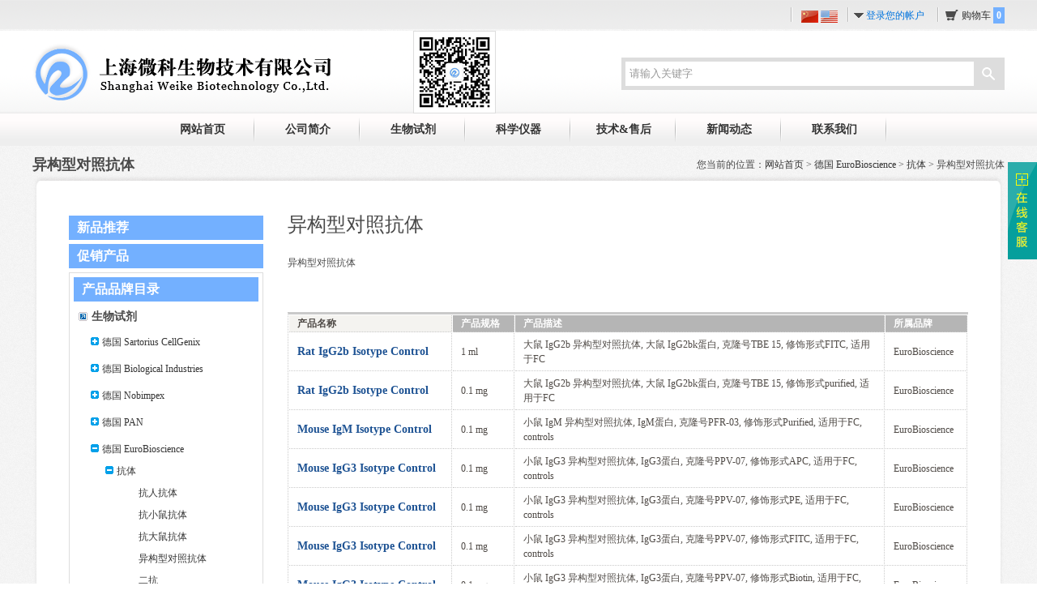

--- FILE ---
content_type: text/html; charset=utf-8
request_url: http://www.weike21.com/product-list.aspx?category=62&bid=21&page=1
body_size: 63698
content:

<!DOCTYPE html PUBLIC "-//W3C//DTD XHTML 1.0 Transitional//EN" "http://www.w3.org/TR/xhtml1/DTD/xhtml1-transitional.dtd">
<html xmlns="http://www.w3.org/1999/xhtml">
<head>
<meta http-equiv="Content-Type" content="text/html; charset=utf-8" />
<title>异构型对照抗体 - 生物试剂 - 上海微科生物技术有限公司</title>
<link href="css/style.css" rel="stylesheet" type="text/css" />
<!--[if lte IE 6]>
<script src="js/DD_belatedPNG_0.0.8a.js" type="text/javascript"></script>
    <script type="text/javascript">
        DD_belatedPNG.fix('div, p, ul, li, dl, img, input, a, span');
    </script>
<![endif]-->
<script src="js/jquery.min.js" type="text/javascript"></script>
</head>
 
<body>

<div class="top" id="totop">
	<div class="wrap">
		<div class="t_box">
			<div class="t_language"><a id="t_cn" href="default.aspx"><img src="images/cn.gif" /></a> <a id="t_en" href="en/default.aspx"><img src="images/en.gif" /></a>
				<!--<ul id="ul_lan" style="display:none; position:absolute;top:15px; left:0px;">
					<li><a href="#"><img src="images/cn.gif" /></a></li>
					<li><a id="t_en" href="en/default.aspx"><img src="images/en.gif" /></a></li>
				</ul>-->
			</div>
			<div id="logininfo" class="t_login">
                <a href="login.aspx?backUrl=%2fproduct-list.aspx%3fcategory%3d62%26bid%3d21%26page%3d1">登录您的帐户</a>
			</div>
			<div class="t_cart">
				<a href="cart.aspx">购物车 <span id="cart_pnum" class="num">0</span></a>
			</div>
		</div>
	</div>
</div>
<div class="header">
	<div class="wrap">
		<div class="logo"><a href="default.aspx" title="上海微科生物技术有限公司"><img src="images/logo.png" /></a></div>
		<div class="ercode">
			<img src="images/icon2.png" alt="扫描加关注" title="扫描加关注" />
		</div>
		<div class="search">
			<input name="Head1$txtkeywords" type="text" id="Head1_txtkeywords" value="请输入关键字" onfocus="showdiv();if(value==defaultValue){value=&#39;&#39;;this.style.color=&#39;#000&#39;;}" onblur="closediv();if(!value){value=defaultValue;this.style.color=&#39;#999&#39;};" class="keyword" />
			<a class="s_Btn" id="btnsearch" href="javascript:chksearch();">搜索</a>
        <div id="searchDropDown" style="display:none;">
<ul>
<li><a href="javascript:selectkey('试剂');">试剂</a></li>
<li><a href="javascript:selectkey('血清');">血清</a></li>
<li><a href="javascript:selectkey('仪器');">仪器</a></li>
<li><a href="javascript:selectkey('冷冻液');">冷冻液</a></li>
<li><a href="javascript:selectkey('实验室冰箱');">实验室冰箱</a></li>
<li><a href="javascript:selectkey('微科定制');">微科定制</a></li>
<li><a href="javascript:selectkey('培养基');">培养基</a></li>
<li><a href="javascript:selectkey('无血清');">无血清</a></li>
</ul>
</div>
        <script type="text/javascript">
            function showdiv() {
                $("#searchDropDown").slideDown();
            }
            function closediv() {
                $("#searchDropDown").slideUp();
            }
            function selectkey(keywords) {
                $("#Head1_txtkeywords").val("");
                $("#searchDropDown").slideUp();
                $("#Head1_txtkeywords").val(unescape(keywords));
                if ($.trim($("#Head1_txtkeywords").val()) != "") {
                    chksearch(); 
                }
            }
            function chksearch() {
                var txtkeyword = $.trim($("#Head1_txtkeywords").val());
                if (txtkeyword == "" || txtkeyword == "请输入关键字") {
                    alert("请输入搜索关键字");
                    //$("#txtkeywords").focus();
                }
                else {
                    window.location.href = "product-list.aspx?keywords=" + escape(txtkeyword) + "";
                }
            }

            
            //语言切换
            $(document).ready(function () {
                $(".t_language").mouseover(function () {
                    $("#ul_lan").show();
                }).mouseout(function () {
                    $("#ul_lan").hide();
                });

                var currenturl = window.location.href;
                var hostname = window.location.host;
                //alert(currenturl);
                //alert(window.location.host);
                var en_url = currenturl.replace(hostname, hostname + "/en");
                //alert(en_url);
                $("#t_en").attr("href", en_url);
            });
        </script>
		</div>
	</div>
</div>
<div class="nav">
	<div class="wrap">
		<ul>
			<li><a href="default.aspx">网站首页</a></li>
			<li onmouseover="this.className='hover'" onmouseout="this.className=''"><a href="about.aspx">公司简介</a>
			  <ul>
                    
                    <li><a href="about.aspx?id=1" title="微科介绍">微科介绍</a></li>
                    
                    
                    <li><a href="about.aspx?id=2" title="公司历程">公司历程</a></li>
                    
                    
                    <li><a href="about.aspx?id=3" title="组织架构">组织架构</a></li>
                    
                    
                    <li><a href="about.aspx?id=4" title="资质荣誉">资质荣誉</a></li>
                    
                    
                    <li><a href="about.aspx?id=5" title="合作供应商">合作供应商</a></li>
                    
                    
				</ul>
			</li>
			<li onmouseover="this.className='hover'" onmouseout="this.className=''"><a href="product.aspx">生物试剂</a>
				<ul>
                 
					<li><a href="product-category.aspx?tid=14" title="科研试剂">科研试剂</a></li>
                     
					<li><a href="product-category.aspx?tid=15" title="临床产品">临床产品</a></li>
                     
					<li><a href="product-category.aspx?tid=16" title="工业应用">工业应用</a></li>
                     
				</ul>
			</li>
			<li onmouseover="this.className='hover'" onmouseout="this.className=''"><a href="instrument-product.aspx">科学仪器</a>
				<ul>
					 
					<li><a href="product-list.aspx?tid=17&category=201" title="支原体检测配套仪器">支原体检测配套仪器</a></li>
                     
					<li><a href="product-list.aspx?tid=17&category=188" title="EXGUARD 冰箱">EXGUARD 冰箱</a></li>
                     
					<li><a href="product-list.aspx?tid=17&category=187" title="移液器">移液器</a></li>
                     
					<li><a href="product-list.aspx?tid=17&category=185" title="本生灯">本生灯</a></li>
                     
					<li><a href="product-list.aspx?tid=17&category=184" title="自动菌落计数器">自动菌落计数器</a></li>
                     
					<li><a href="product-list.aspx?tid=17&category=183" title="细胞培养设备">细胞培养设备</a></li>
                     
					<li><a href="product-list.aspx?tid=17&category=177" title="超低温冰箱">超低温冰箱</a></li>
                     
					<li><a href="instrument-product-category.aspx?tid=17&category=143" title="离心机">离心机</a></li>
                     
					<li><a href="instrument-product-category.aspx?tid=17&category=113" title="防爆冰箱">防爆冰箱</a></li>
                     
					<li><a href="instrument-product-category.aspx?tid=17&category=52" title="实验耗材">实验耗材</a></li>
                     
				</ul>
			</li>
			<li onmouseover="this.className='hover'" onmouseout="this.className=''">
				<a href="faq.aspx">技术&售后</a>
				<ul>
					 
					<li><a href="faq.aspx?category=3" title="试剂相关">试剂相关</a></li>
                     
					<li><a href="faq.aspx?category=4" title="仪器相关">仪器相关</a></li>
                     
					<li><a href="after-sales-service.aspx">售后服务</a></li>
				</ul>
			</li>
			<li onmouseover="this.className='hover'" onmouseout="this.className=''"><a href="news.aspx">新闻动态</a>
				<ul>
					 
					<li><a href="news.aspx?category=5" title="新品和促销">新品和促销</a></li>
                    <li><a href="jobs.aspx">公司招贤</a></li>
                     
					<li><a href="news.aspx?category=1" title="公司新闻">公司新闻</a></li>
                    
                     
					<li><a href="news.aspx?category=2" title="团队风采">团队风采</a></li>
                    
                     
				</ul>
			</li>
			<li onmouseover="this.className='hover'" onmouseout="this.className=''"><a href="contact.aspx">联系我们</a></li>
		</ul>
	</div>
</div>
<div class="wrap">
	<div class="subPage">
		<div class="location">您当前的位置：<a href="default.aspx">网站首页</a> > <a href="product-category.aspx?bid=21">德国 EuroBioscience</a> > <a href="product-category.aspx?bid=21&category=58">抗体</a> > 异构型对照抗体</div>
		异构型对照抗体
	</div>
	<div class="wrap_t"></div>
	<div class="wrap_c">
		<!--content-->
		<div class="content">
			<div class="side">
            <div class="promotional">
                <ul>
                 <li><a href="product-list.aspx?recommend=1">新品推荐</a></li> 
                <li><a href="product-list.aspx?promotion=1">促销产品</a></li>
                </ul>
                </div>
				<div id="leftnav">
					<h4>产品品牌目录</h4>
				  <ul class="top_level">
                       
<li class="level01">生物试剂</li><li class="inactive opened"> <a id="a1008" href="javascript:showul(1008);" class="expandBtn"></a> <a id="aa1008" title="德国 Sartorius CellGenix" href="product-category.aspx?bid=8" class="inactive">德国 Sartorius CellGenix</a>
    <ul class="level_2_open" id="ul1008" style="display:none;">
        <li class="spacer"><a href="javascript:;" class="expandBtnBlk"></a><a id="aa8137" title="SCGM 无血清培养基" href="product-list.aspx?category=137&bid=8" class="inactive">SCGM 无血清培养基</a></li>
        <li class="spacer"><a href="javascript:;" class="expandBtnBlk"></a><a id="aa8138" title="DC 细胞无血清培养基" href="product-list.aspx?category=138&bid=8" class="inactive">DC 细胞无血清培养基</a></li>
        <li class="spacer"><a href="javascript:;" class="expandBtnBlk"></a><a id="aa87" title="细胞因子" href="product-list.aspx?category=7&bid=8" class="inactive">细胞因子</a></li>
    </ul>
</li>
<li class="inactive opened"> <a id="a10044" href="javascript:showul(10044);" class="expandBtn"></a> <a id="aa10044" title="德国 Biological Industries" href="product-category.aspx?bid=44" class="inactive">德国 Biological Industries</a>
    <ul class="level_2_open" id="ul10044" style="display:none;">
        <li class="spacer"><a href="javascript:;" class="expandBtnBlk"></a><a id="aa44211" title="MSC基础培养基系列" href="product-list.aspx?category=211&bid=44" class="inactive">MSC基础培养基系列</a></li>
        <li class="spacer"><a href="javascript:;" class="expandBtnBlk"></a><a id="aa44212" title="MSC分化培养基添加剂" href="product-list.aspx?category=212&bid=44" class="inactive">MSC分化培养基添加剂</a></li>
        <li class="spacer"><a href="javascript:;" class="expandBtnBlk"></a><a id="aa44213" title="hPSC培养基系列" href="product-list.aspx?category=213&bid=44" class="inactive">hPSC培养基系列</a></li>
        <li class="spacer"><a href="javascript:;" class="expandBtnBlk"></a><a id="aa44214" title="MSC基础培养基添加剂" href="product-list.aspx?category=214&bid=44" class="inactive">MSC基础培养基添加剂</a></li>
        <li class="spacer"><a href="javascript:;" class="expandBtnBlk"></a><a id="aa44215" title="MSC分化培养基系列" href="product-list.aspx?category=215&bid=44" class="inactive">MSC分化培养基系列</a></li>
    </ul>
</li>
<li class="inactive opened"> <a id="a1007" href="javascript:showul(1007);" class="expandBtn"></a> <a id="aa1007" title="德国 Nobimpex" href="product-category.aspx?bid=7" class="inactive">德国 Nobimpex</a>
    <ul class="level_2_open" id="ul1007" style="display:none;">
        <li class="spacer"><a href="javascript:;" class="expandBtnBlk"></a><a id="aa7122" title="动物血清系列" href="product-list.aspx?category=122&bid=7" class="inactive">动物血清系列</a></li>
        <li class="spacer"><a href="javascript:;" class="expandBtnBlk"></a><a id="aa7127" title="无血清培养基系列" href="product-list.aspx?category=127&bid=7" class="inactive">无血清培养基系列</a></li>
        <li class="spacer"><a href="javascript:;" class="expandBtnBlk"></a><a id="aa7199" title="细胞清洗液" href="product-list.aspx?category=199&bid=7" class="inactive">细胞清洗液</a></li>
        <li class="spacer"><a href="javascript:;" class="expandBtnBlk"></a><a id="aa7200" title="支原体检测试剂" href="product-list.aspx?category=200&bid=7" class="inactive">支原体检测试剂</a></li>
        <li class="spacer"><a href="javascript:;" class="expandBtnBlk"></a><a id="aa78" title="其它添加剂" href="product-list.aspx?category=8&bid=7" class="inactive">其它添加剂</a></li>
    </ul>
</li>
<li class="inactive opened"> <a id="a1002" href="javascript:showul(1002);" class="expandBtn"></a> <a id="aa1002" title="德国 PAN" href="product-category.aspx?bid=2" class="inactive">德国 PAN</a>
    <ul class="level_2_open" id="ul1002" style="display:none;">
        <li class="opened"> <a id="a22" href="javascript:showul(22);" class="expandBtn"></a> <a id="aa22" title="细胞培养基" href="product-category.aspx?category=2&bid=2" class="inactive">细胞培养基</a>
            <ul class="level_3_open" id="ul22" style="display:none;">
                <li class="opened"> <a id="a220" href="javascript:showul(220);" class="expandBtn"></a> <a id="aa220" title="常规培养基" href="product-category.aspx?subcategory=20&category=2&bid=2" class="inactive">常规培养基</a>
                    <ul class="level_4_open" id="ul220" style="display:none;">
                        <li class="spacer"><a href="javascript:;" class="expandBtnBlk"></a><a id="aa51" title="DMEM-F12" href="product-list.aspx?category=51&bid=2" class="inactive">DMEM-F12</a></li>
                        <li class="spacer"><a href="javascript:;" class="expandBtnBlk"></a><a id="aa35" title="RPMI 1640" href="product-list.aspx?category=35&bid=2" class="inactive">RPMI 1640</a></li>
                        <li class="spacer"><a href="javascript:;" class="expandBtnBlk"></a><a id="aa36" title="DMEM" href="product-list.aspx?category=36&bid=2" class="inactive">DMEM</a></li>
                        <li class="spacer"><a href="javascript:;" class="expandBtnBlk"></a><a id="aa37" title="MEM" href="product-list.aspx?category=37&bid=2" class="inactive">MEM</a></li>
                        <li class="spacer"><a href="javascript:;" class="expandBtnBlk"></a><a id="aa38" title="A-MEM" href="product-list.aspx?category=38&bid=2" class="inactive">A-MEM</a></li>
                        <li class="spacer"><a href="javascript:;" class="expandBtnBlk"></a><a id="aa39" title="F12" href="product-list.aspx?category=39&bid=2" class="inactive">F12</a></li>
                        <li class="spacer"><a href="javascript:;" class="expandBtnBlk"></a><a id="aa40" title="F10" href="product-list.aspx?category=40&bid=2" class="inactive">F10</a></li>
                        <li class="spacer"><a href="javascript:;" class="expandBtnBlk"></a><a id="aa41" title="5A" href="product-list.aspx?category=41&bid=2" class="inactive">5A</a></li>
                        <li class="spacer"><a href="javascript:;" class="expandBtnBlk"></a><a id="aa42" title="IMDM" href="product-list.aspx?category=42&bid=2" class="inactive">IMDM</a></li>
                        <li class="spacer"><a href="javascript:;" class="expandBtnBlk"></a><a id="aa43" title="其他常规培养基" href="product-list.aspx?category=43&bid=2" class="inactive">其他常规培养基</a></li>
                    </ul>
                </li>
                <li class="opened"> <a id="a221" href="javascript:showul(221);" class="expandBtn"></a> <a id="aa221" title="科研无血清培养基" href="product-category.aspx?subcategory=21&category=2&bid=2" class="inactive">科研无血清培养基</a>
                    <ul class="level_4_open" id="ul221" style="display:none;">
                        <li class="spacer"><a href="javascript:;" class="expandBtnBlk"></a><a id="aa44" title="干细胞无血清培养基" href="product-list.aspx?category=44&bid=2" class="inactive">干细胞无血清培养基</a></li>
                        <li class="spacer"><a href="javascript:;" class="expandBtnBlk"></a><a id="aa45" title="内皮细无血清胞培养基" href="product-list.aspx?category=45&bid=2" class="inactive">内皮细无血清胞培养基</a></li>
                        <li class="spacer"><a href="javascript:;" class="expandBtnBlk"></a><a id="aa46" title="杂交瘤无血清培养基" href="product-list.aspx?category=46&bid=2" class="inactive">杂交瘤无血清培养基</a></li>
                        <li class="spacer"><a href="javascript:;" class="expandBtnBlk"></a><a id="aa47" title="293无血清培养基" href="product-list.aspx?category=47&bid=2" class="inactive">293无血清培养基</a></li>
                        <li class="spacer"><a href="javascript:;" class="expandBtnBlk"></a><a id="aa48" title="其他无血清培养基" href="product-list.aspx?category=48&bid=2" class="inactive">其他无血清培养基</a></li>
                    </ul>
                </li>
            </ul>
        </li>
        <li class="opened"> <a id="a23" href="javascript:showul(23);" class="expandBtn"></a> <a id="aa23" title="试剂" href="product-category.aspx?category=3&bid=2" class="inactive">试剂</a>
            <ul class="level_3_open" id="ul23" style="display:none;">
                <li class="spacer"><a href="javascript:;" class="expandBtnBlk"></a><a id="aa2174" title="细胞分离液" href="product-list.aspx?category=174&bid=2" class="inactive">细胞分离液</a></li>
                <li class="spacer"><a href="javascript:;" class="expandBtnBlk"></a><a id="aa222" title="缓冲液" href="product-list.aspx?category=22&bid=2" class="inactive">缓冲液</a></li>
                <li class="spacer"><a href="javascript:;" class="expandBtnBlk"></a><a id="aa223" title="细胞消化试剂" href="product-list.aspx?category=23&bid=2" class="inactive">细胞消化试剂</a></li>
                <li class="spacer"><a href="javascript:;" class="expandBtnBlk"></a><a id="aa224" title="抗生素类" href="product-list.aspx?category=24&bid=2" class="inactive">抗生素类</a></li>
                <li class="spacer"><a href="javascript:;" class="expandBtnBlk"></a><a id="aa225" title="维生素与氨基酸" href="product-list.aspx?category=25&bid=2" class="inactive">维生素与氨基酸</a></li>
                <li class="spacer"><a href="javascript:;" class="expandBtnBlk"></a><a id="aa226" title="细胞添加因子" href="product-list.aspx?category=26&bid=2" class="inactive">细胞添加因子</a></li>
                <li class="spacer"><a href="javascript:;" class="expandBtnBlk"></a><a id="aa227" title="其他试剂" href="product-list.aspx?category=27&bid=2" class="inactive">其他试剂</a></li>
            </ul>
        </li>
        <li class="spacer"><a href="javascript:;" class="expandBtnBlk"></a><a id="aa29" title="人血清" href="product-list.aspx?category=9&bid=2" class="inactive">人血清</a></li>
        <li class="spacer"><a href="javascript:;" class="expandBtnBlk"></a><a id="aa2173" title="Accutase酶 消化液" href="product-list.aspx?category=173&bid=2" class="inactive">Accutase酶 消化液</a></li>
    </ul>
</li>
<li class="inactive opened"> <a id="a10021" href="javascript:showul(10021);" class="expandBtn"></a> <a id="aa10021" title="德国 EuroBioscience" href="product-category.aspx?bid=21" class="inactive">德国 EuroBioscience</a>
    <ul class="level_2_open" id="ul10021" style="display:none;">
        <li class="opened"> <a id="a2158" href="javascript:showul(2158);" class="expandBtn"></a> <a id="aa2158" title="抗体" href="product-category.aspx?category=58&bid=21" class="inactive">抗体</a>
            <ul class="level_3_open" id="ul2158" style="display:none;">
                <li class="spacer"><a href="javascript:;" class="expandBtnBlk"></a><a id="aa2159" title="抗人抗体" href="product-list.aspx?category=59&bid=21" class="inactive">抗人抗体</a></li>
                <li class="spacer"><a href="javascript:;" class="expandBtnBlk"></a><a id="aa2160" title="抗小鼠抗体" href="product-list.aspx?category=60&bid=21" class="inactive">抗小鼠抗体</a></li>
                <li class="spacer"><a href="javascript:;" class="expandBtnBlk"></a><a id="aa2161" title="抗大鼠抗体" href="product-list.aspx?category=61&bid=21" class="inactive">抗大鼠抗体</a></li>
                <li class="spacer"><a href="javascript:;" class="expandBtnBlk"></a><a id="aa2162" title="异构型对照抗体" href="product-list.aspx?category=62&bid=21" class="inactive">异构型对照抗体</a></li>
                <li class="spacer"><a href="javascript:;" class="expandBtnBlk"></a><a id="aa2163" title="二抗" href="product-list.aspx?category=63&bid=21" class="inactive">二抗</a></li>
                <li class="spacer"><a href="javascript:;" class="expandBtnBlk"></a><a id="aa2164" title="链霉亲和素" href="product-list.aspx?category=64&bid=21" class="inactive">链霉亲和素</a></li>
            </ul>
        </li>
    </ul>
</li>
<li class="inactive opened"> <a id="a10022" href="javascript:showul(10022);" class="expandBtn"></a> <a id="aa10022" title="德国 NanoTools" href="product-category.aspx?bid=22" class="inactive">德国 NanoTools</a>
    <ul class="level_2_open" id="ul10022" style="display:none;">
        <li class="opened"> <a id="a2258" href="javascript:showul(2258);" class="expandBtn"></a> <a id="aa2258" title="抗体" href="product-category.aspx?category=58&bid=22" class="inactive">抗体</a>
            <ul class="level_3_open" id="ul2258" style="display:none;">
                <li class="spacer"><a href="javascript:;" class="expandBtnBlk"></a><a id="aa2265" title="其他单克隆抗体" href="product-list.aspx?category=65&bid=22" class="inactive">其他单克隆抗体</a></li>
                <li class="spacer"><a href="javascript:;" class="expandBtnBlk"></a><a id="aa2266" title="检测试剂盒" href="product-list.aspx?category=66&bid=22" class="inactive">检测试剂盒</a></li>
            </ul>
        </li>
    </ul>
</li>
<li class="inactive opened"> <a id="a10034" href="javascript:showul(10034);" class="expandBtn"></a> <a id="aa10034" title="日本 Ajinomoto" href="product-category.aspx?bid=34" class="inactive">日本 Ajinomoto</a>
    <ul class="level_2_open" id="ul10034" style="display:none;">
        <li class="spacer"><a href="javascript:;" class="expandBtnBlk"></a><a id="aa34125" title="CHO 化学配方限定培养基" href="product-list.aspx?category=125&bid=34" class="inactive">CHO 化学配方限定培养基</a></li>
        <li class="spacer"><a href="javascript:;" class="expandBtnBlk"></a><a id="aa34181" title="ES / iPS细胞的无饲养层培养基" href="product-list.aspx?category=181&bid=34" class="inactive">ES / iPS细胞的无饲养层培养基</a></li>
        <li class="spacer"><a href="javascript:;" class="expandBtnBlk"></a><a id="aa34202" title="间充质干细胞培养基" href="product-list.aspx?category=202&bid=34" class="inactive">间充质干细胞培养基</a></li>
        <li class="spacer"><a href="javascript:;" class="expandBtnBlk"></a><a id="aa34203" title="分化试剂" href="product-list.aspx?category=203&bid=34" class="inactive">分化试剂</a></li>
        <li class="spacer"><a href="javascript:;" class="expandBtnBlk"></a><a id="aa34204" title="细胞因子" href="product-list.aspx?category=204&bid=34" class="inactive">细胞因子</a></li>
    </ul>
</li>
<li class="inactive opened"> <a id="a1004" href="javascript:showul(1004);" class="expandBtn"></a> <a id="aa1004" title="日本 ZENOAQ" href="product-category.aspx?bid=4" class="inactive">日本 ZENOAQ</a>
    <ul class="level_2_open" id="ul1004" style="display:none;">
        <li class="spacer"><a href="javascript:;" class="expandBtnBlk"></a><a id="aa4129" title="GMP级DMSO-Free细胞冻存液" href="product-list.aspx?category=129&bid=4" class="inactive">GMP级DMSO-Free细胞冻存液</a></li>
        <li class="spacer"><a href="javascript:;" class="expandBtnBlk"></a><a id="aa4130" title="无血清细胞冻存液" href="product-list.aspx?category=130&bid=4" class="inactive">无血清细胞冻存液</a></li>
        <li class="spacer"><a href="javascript:;" class="expandBtnBlk"></a><a id="aa4132" title="GMP级细胞冻存液" href="product-list.aspx?category=132&bid=4" class="inactive">GMP级细胞冻存液</a></li>
        <li class="spacer"><a href="javascript:;" class="expandBtnBlk"></a><a id="aa4205" title="EX干细胞冻存液" href="product-list.aspx?category=205&bid=4" class="inactive">EX干细胞冻存液</a></li>
        <li class="spacer"><a href="javascript:;" class="expandBtnBlk"></a><a id="aa4131" title="细胞清洗液" href="product-list.aspx?category=131&bid=4" class="inactive">细胞清洗液</a></li>
    </ul>
</li>
<li class="inactive opened"> <a id="a10040" href="javascript:showul(10040);" class="expandBtn"></a> <a id="aa10040" title="日本 Matrixome" href="product-category.aspx?bid=40" class="inactive">日本 Matrixome</a>
    <ul class="level_2_open" id="ul10040" style="display:none;">
        <li class="opened"> <a id="a40194" href="javascript:showul(40194);" class="expandBtn"></a> <a id="aa40194" title="基质胶" href="product-category.aspx?category=194&bid=40" class="inactive">基质胶</a>
        </li>
        <li class="spacer"><a href="javascript:;" class="expandBtnBlk"></a><a id="aa40208" title="iMatrix-111" href="product-list.aspx?category=208&bid=40" class="inactive">iMatrix-111</a></li>
        <li class="spacer"><a href="javascript:;" class="expandBtnBlk"></a><a id="aa40209" title="iMatrix-332" href="product-list.aspx?category=209&bid=40" class="inactive">iMatrix-332</a></li>
        <li class="spacer"><a href="javascript:;" class="expandBtnBlk"></a><a id="aa40210" title="iMatrix-221" href="product-list.aspx?category=210&bid=40" class="inactive">iMatrix-221</a></li>
        <li class="spacer"><a href="javascript:;" class="expandBtnBlk"></a><a id="aa40192" title="iMatrix-511MG" href="product-list.aspx?category=192&bid=40" class="inactive">iMatrix-511MG</a></li>
        <li class="spacer"><a href="javascript:;" class="expandBtnBlk"></a><a id="aa40124" title="iMatrix-511" href="product-list.aspx?category=124&bid=40" class="inactive">iMatrix-511</a></li>
        <li class="spacer"><a href="javascript:;" class="expandBtnBlk"></a><a id="aa40193" title="iMatrix-511 silk" href="product-list.aspx?category=193&bid=40" class="inactive">iMatrix-511 silk</a></li>
    </ul>
</li>
<li class="inactive opened"> <a id="a10030" href="javascript:showul(10030);" class="expandBtn"></a> <a id="aa10030" title="日本 Cellex" href="product-category.aspx?bid=30" class="inactive">日本 Cellex</a>
    <ul class="level_2_open" id="ul10030" style="display:none;">
        <li class="spacer"><a href="javascript:;" class="expandBtnBlk"></a><a id="aa30159" title="NK细胞初始袋" href="product-list.aspx?category=159&bid=30" class="inactive">NK细胞初始袋</a></li>
        <li class="spacer"><a href="javascript:;" class="expandBtnBlk"></a><a id="aa30160" title="NK细胞培养基" href="product-list.aspx?category=160&bid=30" class="inactive">NK细胞培养基</a></li>
        <li class="spacer"><a href="javascript:;" class="expandBtnBlk"></a><a id="aa30161" title="NK细胞培养基（袋装）" href="product-list.aspx?category=161&bid=30" class="inactive">NK细胞培养基（袋装）</a></li>
    </ul>
</li>
<li class="inactive opened"> <a id="a10031" href="javascript:showul(10031);" class="expandBtn"></a> <a id="aa10031" title="美国 Compass Biomedical" href="product-category.aspx?bid=31" class="inactive">美国 Compass Biomedical</a>
    <ul class="level_2_open" id="ul10031" style="display:none;">
        <li class="spacer"><a href="javascript:;" class="expandBtnBlk"></a><a id="aa31107" title="间充干验证过的血小板裂解物" href="product-list.aspx?category=107&bid=31" class="inactive">间充干验证过的血小板裂解物</a></li>
        <li class="spacer"><a href="javascript:;" class="expandBtnBlk"></a><a id="aa31145" title="GMP级 血小板裂解物" href="product-list.aspx?category=145&bid=31" class="inactive">GMP级 血小板裂解物</a></li>
        <li class="spacer"><a href="javascript:;" class="expandBtnBlk"></a><a id="aa31206" title="PLUSTM GMP 级 血小板裂解物" href="product-list.aspx?category=206&bid=31" class="inactive">PLUSTM GMP 级 血小板裂解物</a></li>
    </ul>
</li>
<li class="inactive opened"> <a id="a10036" href="javascript:showul(10036);" class="expandBtn"></a> <a id="aa10036" title="法国 H2B" href="product-category.aspx?bid=36" class="inactive">法国 H2B</a>
    <ul class="level_2_open" id="ul10036" style="display:none;">
    </ul>
</li>
<li class="inactive opened"> <a id="a10028" href="javascript:showul(10028);" class="expandBtn"></a> <a id="aa10028" title="法国 Biowest" href="product-category.aspx?bid=28" class="inactive">法国 Biowest</a>
    <ul class="level_2_open" id="ul10028" style="display:none;">
        <li class="opened"> <a id="a2896" href="javascript:showul(2896);" class="expandBtn"></a> <a id="aa2896" title="血清" href="product-category.aspx?category=96&bid=28" class="inactive">血清</a>
            <ul class="level_3_open" id="ul2896" style="display:none;">
                <li class="spacer"><a href="javascript:;" class="expandBtnBlk"></a><a id="aa2897" title="胎牛血清" href="product-list.aspx?category=97&bid=28" class="inactive">胎牛血清</a></li>
            </ul>
        </li>
        <li class="opened"> <a id="a282" href="javascript:showul(282);" class="expandBtn"></a> <a id="aa282" title="细胞培养基" href="product-category.aspx?category=2&bid=28" class="inactive">细胞培养基</a>
            <ul class="level_3_open" id="ul282" style="display:none;">
                <li class="opened"> <a id="a2820" href="javascript:showul(2820);" class="expandBtn"></a> <a id="aa2820" title="常规培养基" href="product-category.aspx?subcategory=20&category=2&bid=28" class="inactive">常规培养基</a>
                    <ul class="level_4_open" id="ul2820" style="display:none;">
                        <li class="spacer"><a href="javascript:;" class="expandBtnBlk"></a><a id="aa51" title="DMEM-F12" href="product-list.aspx?category=51&bid=28" class="inactive">DMEM-F12</a></li>
                        <li class="spacer"><a href="javascript:;" class="expandBtnBlk"></a><a id="aa100" title="BME培养基" href="product-list.aspx?category=100&bid=28" class="inactive">BME培养基</a></li>
                        <li class="spacer"><a href="javascript:;" class="expandBtnBlk"></a><a id="aa102" title="M199培养基" href="product-list.aspx?category=102&bid=28" class="inactive">M199培养基</a></li>
                        <li class="spacer"><a href="javascript:;" class="expandBtnBlk"></a><a id="aa103" title="L15 培养基" href="product-list.aspx?category=103&bid=28" class="inactive">L15 培养基</a></li>
                        <li class="spacer"><a href="javascript:;" class="expandBtnBlk"></a><a id="aa104" title="Mc Coys 5A 培养基" href="product-list.aspx?category=104&bid=28" class="inactive">Mc Coys 5A 培养基</a></li>
                        <li class="spacer"><a href="javascript:;" class="expandBtnBlk"></a><a id="aa105" title="CMRL 1066培养基" href="product-list.aspx?category=105&bid=28" class="inactive">CMRL 1066培养基</a></li>
                        <li class="spacer"><a href="javascript:;" class="expandBtnBlk"></a><a id="aa35" title="RPMI 1640" href="product-list.aspx?category=35&bid=28" class="inactive">RPMI 1640</a></li>
                        <li class="spacer"><a href="javascript:;" class="expandBtnBlk"></a><a id="aa36" title="DMEM" href="product-list.aspx?category=36&bid=28" class="inactive">DMEM</a></li>
                        <li class="spacer"><a href="javascript:;" class="expandBtnBlk"></a><a id="aa37" title="MEM" href="product-list.aspx?category=37&bid=28" class="inactive">MEM</a></li>
                        <li class="spacer"><a href="javascript:;" class="expandBtnBlk"></a><a id="aa39" title="F12" href="product-list.aspx?category=39&bid=28" class="inactive">F12</a></li>
                        <li class="spacer"><a href="javascript:;" class="expandBtnBlk"></a><a id="aa40" title="F10" href="product-list.aspx?category=40&bid=28" class="inactive">F10</a></li>
                        <li class="spacer"><a href="javascript:;" class="expandBtnBlk"></a><a id="aa42" title="IMDM" href="product-list.aspx?category=42&bid=28" class="inactive">IMDM</a></li>
                    </ul>
                </li>
            </ul>
        </li>
        <li class="opened"> <a id="a283" href="javascript:showul(283);" class="expandBtn"></a> <a id="aa283" title="试剂" href="product-category.aspx?category=3&bid=28" class="inactive">试剂</a>
            <ul class="level_3_open" id="ul283" style="display:none;">
                <li class="spacer"><a href="javascript:;" class="expandBtnBlk"></a><a id="aa2822" title="缓冲液" href="product-list.aspx?category=22&bid=28" class="inactive">缓冲液</a></li>
                <li class="spacer"><a href="javascript:;" class="expandBtnBlk"></a><a id="aa2823" title="细胞消化试剂" href="product-list.aspx?category=23&bid=28" class="inactive">细胞消化试剂</a></li>
                <li class="spacer"><a href="javascript:;" class="expandBtnBlk"></a><a id="aa2824" title="抗生素类" href="product-list.aspx?category=24&bid=28" class="inactive">抗生素类</a></li>
                <li class="spacer"><a href="javascript:;" class="expandBtnBlk"></a><a id="aa2825" title="维生素与氨基酸" href="product-list.aspx?category=25&bid=28" class="inactive">维生素与氨基酸</a></li>
                <li class="spacer"><a href="javascript:;" class="expandBtnBlk"></a><a id="aa2827" title="其他试剂" href="product-list.aspx?category=27&bid=28" class="inactive">其他试剂</a></li>
            </ul>
        </li>
    </ul>
</li>
<li class="inactive opened"> <a id="a10012" href="javascript:showul(10012);" class="expandBtn"></a> <a id="aa10012" title="瑞士 Cell Culture Technolog" href="product-category.aspx?bid=12" class="inactive">瑞士 Cell Culture Technolog</a>
    <ul class="level_2_open" id="ul10012" style="display:none;">
        <li class="spacer"><a href="javascript:;" class="expandBtnBlk"></a><a id="aa12155" title="杂交瘤无血清培养基" href="product-list.aspx?category=155&bid=12" class="inactive">杂交瘤无血清培养基</a></li>
        <li class="spacer"><a href="javascript:;" class="expandBtnBlk"></a><a id="aa12156" title="疫苗无血清培养基" href="product-list.aspx?category=156&bid=12" class="inactive">疫苗无血清培养基</a></li>
        <li class="spacer"><a href="javascript:;" class="expandBtnBlk"></a><a id="aa12157" title="CHO无血清培养基" href="product-list.aspx?category=157&bid=12" class="inactive">CHO无血清培养基</a></li>
        <li class="spacer"><a href="javascript:;" class="expandBtnBlk"></a><a id="aa12158" title="293无血清培养基" href="product-list.aspx?category=158&bid=12" class="inactive">293无血清培养基</a></li>
    </ul>
</li>
<li class="inactive opened"> <a id="a10035" href="javascript:showul(10035);" class="expandBtn"></a> <a id="aa10035" title="新西兰 Proliant" href="product-category.aspx?bid=35" class="inactive">新西兰 Proliant</a>
    <ul class="level_2_open" id="ul10035" style="display:none;">
        <li class="spacer"><a href="javascript:;" class="expandBtnBlk"></a><a id="aa35126" title="牛血清白蛋白PH7.0" href="product-list.aspx?category=126&bid=35" class="inactive">牛血清白蛋白PH7.0</a></li>
        <li class="spacer"><a href="javascript:;" class="expandBtnBlk"></a><a id="aa35162" title="牛血清白蛋白pH 5.2" href="product-list.aspx?category=162&bid=35" class="inactive">牛血清白蛋白pH 5.2</a></li>
        <li class="spacer"><a href="javascript:;" class="expandBtnBlk"></a><a id="aa35163" title="牛血清白蛋白（无脂肪酸）" href="product-list.aspx?category=163&bid=35" class="inactive">牛血清白蛋白（无脂肪酸）</a></li>
    </ul>
</li>
<li class="inactive opened"> <a id="a1009" href="javascript:showul(1009);" class="expandBtn"></a> <a id="aa1009" title="微科订制" href="product-category.aspx?bid=9" class="inactive">微科订制</a>
    <ul class="level_2_open" id="ul1009" style="display:none;">
        <li class="spacer"><a href="javascript:;" class="expandBtnBlk"></a><a id="aa9180" title="微科订制细胞因子" href="product-list.aspx?category=180&bid=9" class="inactive">微科订制细胞因子</a></li>
    </ul>
</li>
<li class="inactive opened"> <a id="a10042" href="javascript:showul(10042);" class="expandBtn"></a> <a id="aa10042" title="上海惠盾生物技术有限公司" href="product-category.aspx?bid=42" class="inactive">上海惠盾生物技术有限公司</a>
    <ul class="level_2_open" id="ul10042" style="display:none;">
        <li class="spacer"><a href="javascript:;" class="expandBtnBlk"></a><a id="aa42207" title="惠盾 GMP 级因子" href="product-list.aspx?category=207&bid=42" class="inactive">惠盾 GMP 级因子</a></li>
    </ul>
</li>
<li class="level01">科学仪器</li><li class="inactive opened"> <a id="a10026" href="javascript:showul(10026);" class="expandBtn"></a> <a id="aa10026" title="德国 Nobimpex仪器" href="product-category.aspx?bid=26" class="inactive">德国 Nobimpex仪器</a>
    <ul class="level_2_open" id="ul10026" style="display:none;">
        <li class="opened"> <a id="a26143" href="javascript:showul(26143);" class="expandBtn"></a> <a id="aa26143" title="离心机" href="product-category.aspx?category=143&bid=26" class="inactive">离心机</a>
            <ul class="level_3_open" id="ul26143" style="display:none;">
                <li class="spacer"><a href="javascript:;" class="expandBtnBlk"></a><a id="aa26164" title="iFuge HCT微量血细胞比容离心机" href="product-list.aspx?category=164&bid=26" class="inactive">iFuge HCT微量血细胞比容离心机</a></li>
                <li class="spacer"><a href="javascript:;" class="expandBtnBlk"></a><a id="aa26165" title="18管高速微型离心机" href="product-list.aspx?category=165&bid=26" class="inactive">18管高速微型离心机</a></li>
                <li class="spacer"><a href="javascript:;" class="expandBtnBlk"></a><a id="aa26166" title="智能迷你离心机" href="product-list.aspx?category=166&bid=26" class="inactive">智能迷你离心机</a></li>
                <li class="spacer"><a href="javascript:;" class="expandBtnBlk"></a><a id="aa26167" title="高速微型离心机" href="product-list.aspx?category=167&bid=26" class="inactive">高速微型离心机</a></li>
            </ul>
        </li>
        <li class="spacer"><a href="javascript:;" class="expandBtnBlk"></a><a id="aa26201" title="支原体检测配套仪器" href="product-list.aspx?category=201&bid=26" class="inactive">支原体检测配套仪器</a></li>
    </ul>
</li>
<li class="inactive opened"> <a id="a1006" href="javascript:showul(1006);" class="expandBtn"></a> <a id="aa1006" title="德国 Greiner" href="product-category.aspx?bid=6" class="inactive">德国 Greiner</a>
    <ul class="level_2_open" id="ul1006" style="display:none;">
        <li class="opened"> <a id="a652" href="javascript:showul(652);" class="expandBtn"></a> <a id="aa652" title="实验耗材" href="product-category.aspx?category=52&bid=6" class="inactive">实验耗材</a>
            <ul class="level_3_open" id="ul652" style="display:none;">
                <li class="spacer"><a href="javascript:;" class="expandBtnBlk"></a><a id="aa680" title="细胞培养系列" href="product-list.aspx?category=80&bid=6" class="inactive">细胞培养系列</a></li>
                <li class="spacer"><a href="javascript:;" class="expandBtnBlk"></a><a id="aa681" title="高通量筛选系列" href="product-list.aspx?category=81&bid=6" class="inactive">高通量筛选系列</a></li>
                <li class="spacer"><a href="javascript:;" class="expandBtnBlk"></a><a id="aa682" title="免疫系列" href="product-list.aspx?category=82&bid=6" class="inactive">免疫系列</a></li>
                <li class="spacer"><a href="javascript:;" class="expandBtnBlk"></a><a id="aa683" title="微生物系列" href="product-list.aspx?category=83&bid=6" class="inactive">微生物系列</a></li>
                <li class="spacer"><a href="javascript:;" class="expandBtnBlk"></a><a id="aa684" title="离心管/多用途杯" href="product-list.aspx?category=84&bid=6" class="inactive">离心管/多用途杯</a></li>
                <li class="spacer"><a href="javascript:;" class="expandBtnBlk"></a><a id="aa685" title="分离管" href="product-list.aspx?category=85&bid=6" class="inactive">分离管</a></li>
                <li class="spacer"><a href="javascript:;" class="expandBtnBlk"></a><a id="aa686" title="移液管、吸头" href="product-list.aspx?category=86&bid=6" class="inactive">移液管、吸头</a></li>
                <li class="spacer"><a href="javascript:;" class="expandBtnBlk"></a><a id="aa687" title="分子生物系列" href="product-list.aspx?category=87&bid=6" class="inactive">分子生物系列</a></li>
                <li class="spacer"><a href="javascript:;" class="expandBtnBlk"></a><a id="aa688" title="板盖/封口膜" href="product-list.aspx?category=88&bid=6" class="inactive">板盖/封口膜</a></li>
                <li class="spacer"><a href="javascript:;" class="expandBtnBlk"></a><a id="aa689" title="反应管/样品杯" href="product-list.aspx?category=89&bid=6" class="inactive">反应管/样品杯</a></li>
            </ul>
        </li>
    </ul>
</li>
<li class="inactive opened"> <a id="a10025" href="javascript:showul(10025);" class="expandBtn"></a> <a id="aa10025" title="德国 Schuett-biotec" href="product-category.aspx?bid=25" class="inactive">德国 Schuett-biotec</a>
    <ul class="level_2_open" id="ul10025" style="display:none;">
        <li class="spacer"><a href="javascript:;" class="expandBtnBlk"></a><a id="aa25183" title="细胞培养设备" href="product-list.aspx?category=183&bid=25" class="inactive">细胞培养设备</a></li>
        <li class="spacer"><a href="javascript:;" class="expandBtnBlk"></a><a id="aa25184" title="自动菌落计数器" href="product-list.aspx?category=184&bid=25" class="inactive">自动菌落计数器</a></li>
        <li class="spacer"><a href="javascript:;" class="expandBtnBlk"></a><a id="aa25185" title="本生灯" href="product-list.aspx?category=185&bid=25" class="inactive">本生灯</a></li>
    </ul>
</li>
<li class="inactive opened"> <a id="a10033" href="javascript:showul(10033);" class="expandBtn"></a> <a id="aa10033" title="丹麦 Gram" href="product-category.aspx?bid=33" class="inactive">丹麦 Gram</a>
    <ul class="level_2_open" id="ul10033" style="display:none;">
        <li class="opened"> <a id="a33113" href="javascript:showul(33113);" class="expandBtn"></a> <a id="aa33113" title="防爆冰箱" href="product-category.aspx?category=113&bid=33" class="inactive">防爆冰箱</a>
            <ul class="level_3_open" id="ul33113" style="display:none;">
                <li class="spacer"><a href="javascript:;" class="expandBtnBlk"></a><a id="aa33154" title="BioPlus内外防爆冰箱" href="product-list.aspx?category=154&bid=33" class="inactive">BioPlus内外防爆冰箱</a></li>
                <li class="spacer"><a href="javascript:;" class="expandBtnBlk"></a><a id="aa33175" title="BioCompact内外防爆冰箱" href="product-list.aspx?category=175&bid=33" class="inactive">BioCompact内外防爆冰箱</a></li>
                <li class="spacer"><a href="javascript:;" class="expandBtnBlk"></a><a id="aa33176" title="BioCompact II内外防爆冰箱" href="product-list.aspx?category=176&bid=33" class="inactive">BioCompact II内外防爆冰箱</a></li>
                <li class="spacer"><a href="javascript:;" class="expandBtnBlk"></a><a id="aa33178" title="BioMidi内外防爆冰箱" href="product-list.aspx?category=178&bid=33" class="inactive">BioMidi内外防爆冰箱</a></li>
                <li class="spacer"><a href="javascript:;" class="expandBtnBlk"></a><a id="aa33179" title="BioBasic  防爆冰箱" href="product-list.aspx?category=179&bid=33" class="inactive">BioBasic  防爆冰箱</a></li>
            </ul>
        </li>
        <li class="spacer"><a href="javascript:;" class="expandBtnBlk"></a><a id="aa33177" title="超低温冰箱" href="product-list.aspx?category=177&bid=33" class="inactive">超低温冰箱</a></li>
        <li class="spacer"><a href="javascript:;" class="expandBtnBlk"></a><a id="aa33188" title="EXGUARD 冰箱" href="product-list.aspx?category=188&bid=33" class="inactive">EXGUARD 冰箱</a></li>
    </ul>
</li>
<li class="inactive opened"> <a id="a1005" href="javascript:showul(1005);" class="expandBtn"></a> <a id="aa1005" title="韩国 SPL" href="product-category.aspx?bid=5" class="inactive">韩国 SPL</a>
    <ul class="level_2_open" id="ul1005" style="display:none;">
        <li class="opened"> <a id="a552" href="javascript:showul(552);" class="expandBtn"></a> <a id="aa552" title="实验耗材" href="product-category.aspx?category=52&bid=5" class="inactive">实验耗材</a>
            <ul class="level_3_open" id="ul552" style="display:none;">
                <li class="spacer"><a href="javascript:;" class="expandBtnBlk"></a><a id="aa580" title="细胞培养系列" href="product-list.aspx?category=80&bid=5" class="inactive">细胞培养系列</a></li>
            </ul>
        </li>
    </ul>
</li>
<script type="text/javascript">
    function showul(ulid)
    {
        if($("#a"+ulid).attr("class")=="expandBtn")
        {
            $("#ul"+ulid).slideDown();
            $("#a"+ulid).attr("class","collapseBtns");
            //$("#aa"+ulid).attr("class","active");
        }
        else
        {
            $("#ul"+ulid).slideUp();
            $("#a"+ulid).attr("class","expandBtn");
            $("#aa"+ulid).attr("class","inactive");
        }
    }
</script>
                    </ul>
				</div>
				
			</div>
             <script type="text/javascript">
                 var vbid = "21";
                 if (vbid != "") {
                     $("#ul100" + vbid).attr("style", "display:");
                     $("#a100" + vbid).attr("class", "collapseBtns");
                     //$("#aa100" + vbid).attr("class", "active");
                 }
                 var vtid = "";
                 if (vtid != "") {
                     $("#ul" + vbid + vtid).attr("style", "display:");
                     $("#a" + vbid + vtid).attr("class", "collapseBtns");
                     //$("#aa" + vbid + vtid).attr("class", "active");
                 }
                 var vtiid = "58";
                 if (vtiid != "") {
                     $("#ul" + vbid + vtiid).attr("style", "display:");
                     $("#a" + vbid + vtiid).attr("class", "collapseBtns");
                     // $("#aa" + vbid + vtiid).attr("class", "active");
                 }
		    </script>
			<div class="main">
				<div class="category-title">异构型对照抗体</div>
				<div class="category-info" style="line-height:22px;">
					异构型对照抗体
				</div>
				<table class="opcTable" border="0" cellspacing="1" cellpadding="0">
					<thead>
						<th width="180">产品名称</th>
                        <th class="active" width="55">产品规格</th>
						<th class="active">产品描述</th>
                        <th class="active" width="80">所属品牌</th>
					</thead>
					<tbody>
                        
						<tr>
							<td><a href="product-details.aspx?id=918&bid=21&category=62" title="Rat IgG2b Isotype Control" target="_blank" style="font-size:14px;">Rat IgG2b Isotype Control</a></td>
                            <td>1 ml</td>
                            <td>大鼠 IgG2b 异构型对照抗体, 大鼠 IgG2bk蛋白, 克隆号TBE 15, 修饰形式FITC, 适用于FC</td>
                            <td>EuroBioscience</td>
						</tr>
                        
						<tr>
							<td><a href="product-details.aspx?id=917&bid=21&category=62" title="Rat IgG2b Isotype Control" target="_blank" style="font-size:14px;">Rat IgG2b Isotype Control</a></td>
                            <td>0.1 mg</td>
                            <td>大鼠 IgG2b 异构型对照抗体, 大鼠 IgG2bk蛋白, 克隆号TBE 15, 修饰形式purified, 适用于FC</td>
                            <td>EuroBioscience</td>
						</tr>
                        
						<tr>
							<td><a href="product-details.aspx?id=916&bid=21&category=62" title="Mouse IgM Isotype Control" target="_blank" style="font-size:14px;">Mouse IgM Isotype Control</a></td>
                            <td>0.1 mg</td>
                            <td>小鼠 IgM 异构型对照抗体, IgM蛋白, 克隆号PFR-03, 修饰形式Purified, 适用于FC, controls</td>
                            <td>EuroBioscience</td>
						</tr>
                        
						<tr>
							<td><a href="product-details.aspx?id=915&bid=21&category=62" title="Mouse IgG3 Isotype Control" target="_blank" style="font-size:14px;">Mouse IgG3 Isotype Control</a></td>
                            <td>0.1 mg</td>
                            <td>小鼠 IgG3 异构型对照抗体, IgG3蛋白, 克隆号PPV-07, 修饰形式APC, 适用于FC, controls</td>
                            <td>EuroBioscience</td>
						</tr>
                        
						<tr>
							<td><a href="product-details.aspx?id=914&bid=21&category=62" title="Mouse IgG3 Isotype Control" target="_blank" style="font-size:14px;">Mouse IgG3 Isotype Control</a></td>
                            <td>0.1 mg</td>
                            <td>小鼠 IgG3 异构型对照抗体, IgG3蛋白, 克隆号PPV-07, 修饰形式PE, 适用于FC, controls</td>
                            <td>EuroBioscience</td>
						</tr>
                        
						<tr>
							<td><a href="product-details.aspx?id=913&bid=21&category=62" title="Mouse IgG3 Isotype Control" target="_blank" style="font-size:14px;">Mouse IgG3 Isotype Control</a></td>
                            <td>0.1 mg</td>
                            <td>小鼠 IgG3 异构型对照抗体, IgG3蛋白, 克隆号PPV-07, 修饰形式FITC, 适用于FC, controls</td>
                            <td>EuroBioscience</td>
						</tr>
                        
						<tr>
							<td><a href="product-details.aspx?id=912&bid=21&category=62" title="Mouse IgG3 Isotype Control" target="_blank" style="font-size:14px;">Mouse IgG3 Isotype Control</a></td>
                            <td>0.1 mg</td>
                            <td>小鼠 IgG3 异构型对照抗体, IgG3蛋白, 克隆号PPV-07, 修饰形式Biotin, 适用于FC, controls</td>
                            <td>EuroBioscience</td>
						</tr>
                        
						<tr>
							<td><a href="product-details.aspx?id=911&bid=21&category=62" title="Mouse IgG3 Isotype Control" target="_blank" style="font-size:14px;">Mouse IgG3 Isotype Control</a></td>
                            <td>0.1 mg</td>
                            <td>小鼠 IgG3 异构型对照抗体, IgG3蛋白, 克隆号PPV-07, 修饰形式Azide Free, 适用于FC, controls</td>
                            <td>EuroBioscience</td>
						</tr>
                        
						<tr>
							<td><a href="product-details.aspx?id=910&bid=21&category=62" title="Mouse IgG3 Isotype Control" target="_blank" style="font-size:14px;">Mouse IgG3 Isotype Control</a></td>
                            <td>0.1 mg</td>
                            <td>小鼠 IgG3 异构型对照抗体, IgG3蛋白, 克隆号PPV-07, 修饰形式Purified, 适用于FC, controls</td>
                            <td>EuroBioscience</td>
						</tr>
                        
						<tr>
							<td><a href="product-details.aspx?id=909&bid=21&category=62" title="Mouse IgG2b Isotype Control" target="_blank" style="font-size:14px;">Mouse IgG2b Isotype Control</a></td>
                            <td>0.1 mg</td>
                            <td>小鼠 IgG2b 异构型对照抗体, IgG2b蛋白, 克隆号PLPV219, 修饰形式APC, 适用于FC, controls</td>
                            <td>EuroBioscience</td>
						</tr>
                        
						<tr>
							<td><a href="product-details.aspx?id=908&bid=21&category=62" title="Mouse IgG2b Isotype Control" target="_blank" style="font-size:14px;">Mouse IgG2b Isotype Control</a></td>
                            <td>0.1 mg</td>
                            <td>小鼠 IgG2b 异构型对照抗体, IgG2b蛋白, 克隆号PLPV219, 修饰形式PE, 适用于FC, controls</td>
                            <td>EuroBioscience</td>
						</tr>
                        
						<tr>
							<td><a href="product-details.aspx?id=907&bid=21&category=62" title="Mouse IgG2b Isotype Control" target="_blank" style="font-size:14px;">Mouse IgG2b Isotype Control</a></td>
                            <td>0.1 mg</td>
                            <td>小鼠 IgG2b 异构型对照抗体, IgG2b蛋白, 克隆号PLPV219, 修饰形式FITC, 适用于FC, controls</td>
                            <td>EuroBioscience</td>
						</tr>
                        
						<tr>
							<td><a href="product-details.aspx?id=906&bid=21&category=62" title="Mouse IgG2b Isotype Control" target="_blank" style="font-size:14px;">Mouse IgG2b Isotype Control</a></td>
                            <td>0.1 mg</td>
                            <td>小鼠 IgG2b 异构型对照抗体, IgG2b蛋白, 克隆号PLPV219, 修饰形式Dy647, 适用于FC, controls</td>
                            <td>EuroBioscience</td>
						</tr>
                        
						<tr>
							<td><a href="product-details.aspx?id=905&bid=21&category=62" title="Mouse IgG2b Isotype Control" target="_blank" style="font-size:14px;">Mouse IgG2b Isotype Control</a></td>
                            <td>0.1 mg</td>
                            <td>小鼠 IgG2b 异构型对照抗体, IgG2b蛋白, 克隆号PLPV219, 修饰形式Biotin, 适用于FC, controls</td>
                            <td>EuroBioscience</td>
						</tr>
                        
						<tr>
							<td><a href="product-details.aspx?id=904&bid=21&category=62" title="Mouse IgG2b Isotype Control" target="_blank" style="font-size:14px;">Mouse IgG2b Isotype Control</a></td>
                            <td>0.1 mg</td>
                            <td>小鼠 IgG2b 异构型对照抗体, IgG2b蛋白, 克隆号PLPV219, 修饰形式Azide Free, 适用于FC, controls</td>
                            <td>EuroBioscience</td>
						</tr>
                        
                        <tr><td colspan="4">
                          
<!-- AspNetPager V7.0.2 for VS2005 & VS2008  Copyright:2003-2007 Webdiyer (www.webdiyer.com) -->
<div id="PageManage" style="text-align:center;">
<div align="center" style="width:80%;float:left;">
	<a disabled="disabled" style="margin-right:5px;">首页</a><a disabled="disabled" style="margin-right:5px;">上一页</a><span style="margin-right:5px;font-weight:Bold;color:red;">1</span><a href="product-list.aspx?category=62&amp;bid=21&amp;page=2" style="margin-right:5px;">2</a><a href="product-list.aspx?category=62&amp;bid=21&amp;page=2" style="margin-right:5px;">下一页</a><a href="product-list.aspx?category=62&amp;bid=21&amp;page=2" style="margin-right:5px;">末页</a>
</div><div style="float:left;width:20%;">
	共<font color='#ff0000'>30</font>个产品   页次：<font color='#ff0000'>1</font>/2
</div>
</div>
<!-- AspNetPager V7.0.2 for VS2005 & VS2008 End -->


                        </td></tr>
					</tbody>
				</table>				
				
				<div class="pro-help">
					<h4>技术支持</h4>
					<div class="bd">还有关于<span class="blue">异构型对照抗体</span>的问题吗？ 单击下面的链接进入常见问题解答、支持文件、或是直接联系我们的售后服务人工为您解答您的问题。</div>
					<ul class="supplist">
						<li><a href="faq.aspx?category=3">试剂相关产品常见问题解答</a></li>
						<li><a href="faq.aspx?category=4">仪器相关产品常见问题解答</a></li>
					</ul>
				</div>
			</div>		
		</div>
	</div>
	<div class="wrap_f"></div>
</div>

<div class="bottom">
	<div class="wrap">
		<div class="bottom-menu">
			<dl>
				<dt><a href="about.aspx">公司简介</a></dt>
				 
                    <dd><a href="about.aspx?id=1" title="微科介绍">微科介绍</a></dd>
                    
                    <dd><a href="about.aspx?id=2" title="公司历程">公司历程</a></dd>
                    
                    <dd><a href="about.aspx?id=3" title="组织架构">组织架构</a></dd>
                    
                    <dd><a href="about.aspx?id=4" title="资质荣誉">资质荣誉</a></dd>
                    
                    <dd><a href="about.aspx?id=5" title="合作供应商">合作供应商</a></dd>
                    
			</dl>
			<dl>
				<dt><a href="product.aspx">生物试剂</a></dt>
				  
					<dd><a href="product-category.aspx?tid=14" title="科研试剂">科研试剂</a></dd>
                     
					<dd><a href="product-category.aspx?tid=15" title="临床产品">临床产品</a></dd>
                     
					<dd><a href="product-category.aspx?tid=16" title="工业应用">工业应用</a></dd>
                     
			</dl>
			<dl>
				<dt><a href="instrument-product.aspx">科学仪器</a></dt>
				 
					<dd><a href="product-list.aspx?tid=17&category=201" title="支原体检测配套仪器">支原体检测配套仪器</a></dd>
                     
					<dd><a href="product-list.aspx?tid=17&category=188" title="EXGUARD 冰箱">EXGUARD 冰箱</a></dd>
                     
					<dd><a href="product-list.aspx?tid=17&category=187" title="移液器">移液器</a></dd>
                     
					<dd><a href="product-list.aspx?tid=17&category=185" title="本生灯">本生灯</a></dd>
                     
					<dd><a href="product-list.aspx?tid=17&category=184" title="自动菌落计数器">自动菌落计数器</a></dd>
                     
					<dd><a href="product-list.aspx?tid=17&category=183" title="细胞培养设备">细胞培养设备</a></dd>
                     
					<dd><a href="product-list.aspx?tid=17&category=177" title="超低温冰箱">超低温冰箱</a></dd>
                     
					<dd><a href="instrument-product-category.aspx?tid=17&category=143" title="离心机">离心机</a></dd>
                     
					<dd><a href="instrument-product-category.aspx?tid=17&category=113" title="防爆冰箱">防爆冰箱</a></dd>
                     
					<dd><a href="instrument-product-category.aspx?tid=17&category=52" title="实验耗材">实验耗材</a></dd>
                     
			</dl>
			<dl>
				<dt><a href="faq.aspx">技术&售后</a></dt>
				 
					<dd><a href="faq.aspx?category=3" title="试剂相关">试剂相关</a></dd>
                     
					<dd><a href="faq.aspx?category=4" title="仪器相关">仪器相关</a></dd>
                     
					<dd><a href="after-sales-service.aspx">售后服务</a></dd>
			</dl>
			<dl>
				<dt><a href="news.aspx">新闻动态</a></dt>
				 
					<dd><a href="news.aspx?category=5" title="新品和促销">新品和促销</a></dd>
                    <dd><a href="jobs.aspx">公司招贤</a></dd>
                     
					<dd><a href="news.aspx?category=1" title="公司新闻">公司新闻</a></dd>
                    
                     
					<dd><a href="news.aspx?category=2" title="团队风采">团队风采</a></dd>
                    
                     
			</dl>
			<dl>
				<dt><a href="contact.aspx">联系我们</a></dt>
				<dd><a href="contact.aspx">公司总部</a></dd>
				<dd><a href="contact.aspx#category1">分支机构</a></dd>
				<dd><a href="contact.aspx#category2">各地经销商</a></dd>
			</dl>
		</div>
		<div class="bottom-contact">
			<p class="tel">800-820-0335</p>
			<p class="mail"><a href="mailto:info@weike21.com">info@weike21.com</a></p>
			<a href="#" class="link_weibo" title="新浪微博">新浪微博</a>
            <a href="#" class="link_tencent" title="腾讯微博">腾讯微博</a>
            <a href="#" class="link_qq" title="QQ客服">QQ客服</a>
		</div>
	</div>
</div>
 
<div class="footer">
	&nbsp;&copy; 2014 上海微科生物技术有限公司 All Rights Reserved. 
		 		 <div style="width:300px;margin:0 auto; padding:20px 0;">
		 		<a target="_blank" href="http://www.beian.gov.cn/portal/registerSystemInfo?recordcode=31010702005835" style="display:inline-block;text-decoration:none;height:20px;line-height:20px;">
				<p style="float:left;height:20px;line-height:16px;margin: 0px 0px 0px 5px; color:#939393;">沪公网安备 31010702005835号</p></a>
				<a href="Http://beian.miit.gov.cn"target="_blank">沪ICP备16042879号-2</a>
		 	</div>
    <a href="http://www.sgs.gov.cn/lz/licenseLink.do?method=licenceView&entyId=201309241311157" target="_blank"><img src="/images/gs.png" alt="上海工商" border="0" style="margin:5px;" /></a>

    <script type="text/javascript">        var cnzz_protocol = (("https:" == document.location.protocol) ? " https://" : " http://"); document.write(unescape("%3Cspan id='cnzz_stat_icon_1254712929'%3E%3C/span%3E%3Cscript src='" + cnzz_protocol + "s11.cnzz.com/z_stat.php%3Fid%3D1254712929%26show%3Dpic' type='text/javascript'%3E%3C/script%3E"));</script>
</div>
<script type="text/javascript" src="js/jquery.Sonline01.js"></script>
<script type="text/javascript"> 
    $(function () {
        $("body").Sonline({
            Position: "right", //left或right
            Top: 200, //顶部距离，默认200px
            Effect: true, //滚动或者固定两种方式，布尔值：true或false
            DefaultsOpen: false, //默认展开：true,默认收缩：false
            //Qqlist: "2198354534|客服01,574946130|客服02" //多个QQ用','隔开，QQ和客服名用'|'隔开
            Qqlist: "1497970599|售前咨询"
        });
    })
</script>
<!-- 代码开始 -->
<!--
<link type="text/css" href="css/lrtk.css" rel="stylesheet" />
<script type="text/javascript" src="js/js.js"></script>
<div id="code"></div>
<div id="code_img"></div>
<a id="gotop" href="javascript:void(0)"></a>
-->
<!-- 代码结束 -->

</body>
</html>

--- FILE ---
content_type: text/css
request_url: http://www.weike21.com/css/style.css
body_size: 35845
content:
@import url("reset.css");
.wrap, .header, .footer, .silder, .bottom{ clear:both; margin:0 auto; position:relative;}
.wrap{ width:1200px;}

.footer{ border-top:1px #ddd solid; color:#666; height:32px; line-height:32px; padding:10px; text-align:center;}
.top{ background: url(../images/top.png) repeat-x; height:20px; line-height:20px; padding:9px;}
.t_box{ float:right;}
.t_box .t_language{ float:left; display:inline-block; background:url(../images/topline.png) no-repeat; width:70px; height:20px; text-align:center; position:relative;}
.t_box .t_language ul{ display:none; position:absolute; width:40px; left:2px; top:20px; background:#eee; padding-top:5px; z-index:999;list-style: none;}
.t_box .t_language li{ padding:3px 0; width:40px; height:20px;}
.t_box .t_language li:hover{ background:#cde3ff;}
.t_box .t_login{ float:left; background:url(../images/topline.png) no-repeat; position:relative; padding:0 8px; }
.t_box .t_login a { background:url(../images/arrow_d.png) no-repeat left center; padding-left:15px; color:#0073dd; display:inline-block; height:20px; margin-right:8px;}
.t_box .t_login a:hover{ color:#0185f1;}
.t_box .t_cart{ float:left; display:inline-block; background:url(../images/topline.png) no-repeat; height:20px; text-align:center; padding-left:10px;}
.t_box .t_cart a{background: url(../images/cart.png) no-repeat 0 center; padding-left:20px;}
.t_box .t_cart a .num{ background:#73b0ff; display:inline-block; text-align:center; padding:0 4px; color:#fff; font-weight:bold;}


.header{ background:url(../images/header.png) repeat-x; height:72px; padding:15px;}
.logo{float:left; margin-right:100px;}
.ercode{ position: absolute; top:-15px; left:470px;}
.search{ float:right; background:#ddd; padding:5px; margin-top:18px;}
.search .keyword{ background:#fff; border:0; color:#999; padding:5px; width:420px; height:20px; line-height:20px;}
.search .s_Btn{ background: url(../images/search.png) no-repeat center 0; display:inline-block; width:30px; height:20px; text-indent:-9999px;}

.search #searchDropDown{ position:absolute; right:37px; top:58px; background:#fff; border:1px #ddd solid; border-top:0; color:#999; width:415px; padding:10px; z-index:9999;}
.search #searchDropDown ul { overflow: hidden; padding: 0 15px;list-style: none;}
.search #searchDropDown li{ border-bottom: 1px solid #ddd; clear: both; color: #0066FF !important; display: block; font-size: 12px; font-weight: normal !important; padding: 4px 0; position: static; text-transform: none !important;}
.search #searchDropDown a{ font-weight:bold; background: url(../images/search-icons.png) no-repeat 3px 2px; color: #06f !important; display: block; height: 20px; margin: 8px 0 4px; overflow: hidden; padding: 0 0 0 25px;}


.nav{ background:url(../images/nav.png) repeat-x; height:40px; z-index:9999;}
.nav a{ display:block;}
.nav .wrap  ul{ padding-left:145px;list-style: none;}
.nav .wrap  ul li{ float:left; width:130px; text-align:center; background:url(../images/nav-line.gif) no-repeat right top; line-height:40px; position:relative;}
.nav .wrap ul li a{ font-size:14px; font-weight:bold;}
.nav .wrap ul li  ul{ display:none; background:#fff; border-top:2px #0073dd solid; filter: alpha(opacity=85);/*IE*/ opacity: 0.85;/*Mozilla*/ width:130px; position:absolute; z-index:99999; padding:0;}
.nav .wrap ul li.hover ul{ display: block;}
.nav .wrap ul li  ul li{ float:none; line-height:28px; height:28px; background:none;}
.nav .wrap ul li  ul li a{ font-size:12px;}
.nav .wrap ul li  ul li a:hover{ background:#cde3ff;}

.silder{ background:url(../images/banner_foot.png) repeat-x bottom; padding-bottom:20px; z-index:100;}
.focus_ad{ height:390px; overflow:hidden; position:relative;}
.focus_ad .slide_pic{display:none;}
.focus_ad .slide_pic li{display:none; list-style:none;}
.focus_ad .slide_pic .li_on{display:block;}

.focu_btn{ width:162px; height:20px; background:url(../images/select.png) no-repeat; bottom:30px; z-index:999; position:absolute;left:50%; margin-left:-81px; padding:17px 0 3px 30px;}
.focus_ad .slide_txt{ display:block; list-style:none;}
.focus_ad .slide_txt li{width:20px; float:left; height:20px; line-height:10px; margin-right:10px;}
.focus_ad .slide_txt a,.focus_ad .slide_txt a:hover{ width:20px; height:20px; display:block; text-indent:-9999px; background:url(../images/li.png) no-repeat 0 0;}
.focus_ad .slide_txt .li_on{}
.focus_ad .slide_txt .li_on a,.focus_ad .slide_txt .li_on a:hover{ background:url(../images/li_on.png) no-repeat 0 0;}

.wrap_t{ clear:both; background:url(../images/wrap_t.png) no-repeat center top; height:20px; overflow:hidden;}
.wrap_f{ clear:both; background:url(../images/wrap_f.png) no-repeat center top; height:20px; overflow:hidden;}
.wrap_c{ clear:both; background:url(../images/wrap_c.png) repeat-y 1px 0; padding:10px 30px; overflow:hidden;}

.bottom{ background:url(../images/bottom.png) repeat-x; margin-top:20px; height:180px; padding:50px 0 20px;}
.bottom-menu{ float:left; width:900px; background:url(../images/bottom-line.png) no-repeat right center;}
.bottom dl{ float:left; width:110px; padding-left:40px;}
.bottom dl dt{ font-size:14px; font-weight:bold; line-height:32px; margin-bottom:10px;}
.bottom dl dd{ line-height:24px;}
.bottom-contact{ float:right; width:280px;}
.bottom-contact p{ line-height:25px; padding-left:35px;}
.bottom-contact .tel{ background:url(../images/ico-tel.png) no-repeat 0 center; font-size:20px; font-weight:600; color:#007ed5;}
.bottom-contact .mail{ background:url(../images/ico-mail.png) no-repeat 0 center; margin-bottom:10px;}
a.link_weibo,a.link_tencent,a.link_qq{ display:inline-block; width:32px; height:32px; text-indent:-9999px; margin-right:6px;}
a.link_weibo{ background:url(../images/ico-weibo.png) no-repeat;}
a.link_weibo:hover{ background:url(../images/ico-weibo.png) no-repeat 0px -32px;}
a.link_tencent{ background:url(../images/ico-weibo.png) no-repeat -40px 0;}
a.link_tencent:hover{ background:url(../images/ico-weibo.png) no-repeat -40px -32px;}
a.link_qq{ background:url(../images/ico-weibo.png) no-repeat -80px 0;}
a.link_qq:hover{ background:url(../images/ico-weibo.png) no-repeat -80px -32px;}

.three{ margin-bottom:15px; overflow:hidden; padding-left:18px;}
.three a{ display:inline-block; width:360px; height:120px; margin-right:10px;}
.three img{ width:360px; height:120px;}
.notice{ clear:both; background:url(../images/notice.png) no-repeat; height:36px; line-height:36px; margin-bottom:20px; padding:0;}
.notice h4{ display:inline-block; width:90px; background: url(../images/notice_line.png) no-repeat right top; color:#007ed5; margin-right:10px; text-align:center;}
#scrollbox{ position:absolute; left:90px; top:165px; height:30px; line-height:36px; list-style:none;}
#scrollbox li{ height:36px; line-height:36px; text-align:left; width:700px; overflow:hidden;}
#scrollbox td,#scrollbox tr{ padding:0;}

.notice a{ margin-right:10px;}
.date{ color:#999; font-size:12px; font-weight:100;}

.newbox{ width:540px; padding-left:15px; margin-bottom:20px; height:180px;}
.newbox h3{  color:#0073dd; font-size:16px; font-weight:500; line-height:40px;}
.newbox .more{ float:right; color:#999; font-size:12px; font-weight:100;}
.newbox li{ list-style:none;}

.index-list dl{ float:left; width:180px; padding: 0 50px 10px 55px; text-align:center;}
.index-list dt{ font-size:24px; margin-bottom:30px;}
.index-list .pic{ margin-bottom:20px;}
.index-list .pic img{ width:105px; height:105px;}
.index-list .bd{ color:#555; height:120px; overflow:hidden; line-height:20px; text-align:left; margin-bottom:20px;}

.subPage{ line-height:26px; font-size:18px; font-weight:600; padding-top:10px;}
.location{ float:right; font-size:12px; font-weight:normal;font-family: "\5b8b\4f53";}
.content{ padding:15px;}
.content img{ max-width:840px; margin-bottom:5px;}
.cbd,.proInfo{ line-height:1.8;}
.cbd p{ margin-bottom:15px;}
.cline{ background: url(../images/shadow.png) no-repeat center bottom; padding-bottom:20px; margin-bottom:60px;}
.aboutlist li{ float:left; width:190px; padding:0 43px; list-style:none;}
.aboutlist li img{ margin-bottom:10px;}
.aboutlist li span.bd{ color:#555; line-height:20px;}

.honor-list{ padding-top:15px; list-style:none;}
.honor-list li{ float:left; text-align:center; margin-bottom:30px; width:220px; overflow:hidden; text-align:center;}
.honor-list li img{  max-width:150px; max-height:100px; _width:150px; _height:100px; padding:4px; background:#fff; border:1px #ddd solid;}

.tlist{ list-style:none;}
.tlist li{background:url(../images/dot.gif) no-repeat 3px 15px;font-size:14px;padding-left:12px;height:32px;line-height:32px; border-bottom:1px #ccc dashed;}
.tlist li .data{float:right;font-size:12px;font-weight:100;color:#999;height:32px;line-height:32px;}


.side{ float:left; width:240px; overflow:hidden;}
.main{ float:right; width:840px; overflow:hidden;}

.sidemenu{ border:1px #ddd solid; padding:15px; list-style:none;}
.sidemenu li{ line-height:30px;}
.sidemenu li a{ background:url(../images/dot.gif) no-repeat 0 7px; padding-left:12px;}
.sidemenu li ul{ padding-left:12px;list-style: none;}
.sidemenu li ul li a{ background:url(../images/dot2.gif) no-repeat 0 6px;}

.contactbox{ float:left; width:390px; background:#f1f1f1; border:1px #ddd solid; padding:4px; margin-right:20px; margin-bottom:20px;}
.contactbox dl{background:#fff; padding:15px; height:210px; overflow:hidden}
.contactbox dl dt{ color:#0073dd; font-size:14px; font-weight:bold; line-height:30px;}
.contactbox dl dd{ color:#555; line-height:25px; height:175px; overflow:hidden;}

/*
.news{ margin-bottom:10px;}
.news .pic{ float:left; background:url(../images/nlistBG.jpg) no-repeat; padding:5px 18px 19px; width:104px; height:104px;}
.news .pic img{ width:104px; height:104px;}
.news .txt{ float:left; width:700px; line-height:22px;}
.news .txt h5{ font-size:14px; font-weight:bold; line-height:26px;}
.news .txt h5 a{ color:#00489a;}
.news .txt h5 a:hover{ color:#00489a;}
.news .txt .bd{ height:66px; overflow:hidden; color:#888;}
.news .date{ color:#73b0ff;}
*/
.news .date{ color:#999; float:right;}
.news li{ font-size:14px; line-height:32px; height:32px; background:url(../images/dot.gif) no-repeat 0 center; padding-left:12px; border-bottom:1px dashed #ccc;}

.paper{ clear:both; background:url(../images/paper.gif) no-repeat center top; height:30px; line-height:30px; margin-top:20px; padding-top:10px; text-align:center; color:#8c8c8c;}

.PageTitle{line-height:30px;font-size:24px;font-weight: 600;margin:10px auto 30px;text-align:center;}
.subtime{ color:#8c8c8c; height:20px; line-height:20px; padding:0 0 10px; margin:0 10px; border-bottom:1px #dedede solid; position:relative; margin-bottom:20px;}
.subtime em{ font-size:12px; color:#999;}
.share{ line-height:1; position: absolute; right:0; top:-3px;}

.back{ text-align: right; font-size:12px; line-height:30px; clear:both; margin-top:30px;}


.product-head{ clear:both;}
.pro_l{ float:left; width:580px; height:400px; margin-right:10px;}
.pro_l img{ width:580px; height:400px;}
.pro_r{ float:left; width:550px; height:400px;}
.pic2{ float:left; width:280px; height:255px; margin-bottom:10px; margin-right:10px;}
.pic2 img{ width:280px; height:255px;}
.pro_r .recommend{ float:left; width:260px; list-style:none;}
.pro_r .recommend li{ height:50px; line-height:50px; background:#007ed5; margin-bottom:1px; color:#fff;}
.pro_r .recommend li a{ display:block; color:#fff; padding-left:20px;}
.pro_r .recommend li a:hover{ color:#0016a5;}
.pic3{ clear:both;}

.category-title{ clear:both; font-size:24px; margin-bottom:20px;}
.category-title2{ clear:both; font-size:16px; color:#0073dd; margin-bottom:20px;}
.category-info{ font-size:12px; margin-bottom:50px;}

.category-list li{ list-style:none;}
.category-list li{ float:left; width:380px; margin-bottom:20px;}
.category-list li .pic{ float:left; width:75px; height:75px;}
.category-list li .pic img{ width:75px; height:75px;}
.category-list li .txt{ float:right; width:290px; height:75px;}
.category-list li .txt h5{ font-size:16px; font-weight:bold; color:#0073dd; line-height:20px;}
.category-list li .txt h5 a{ color:#0073dd;}
.category-list li .txt h5 a:hover{ color:#000;}
.category-list li .txt .bd{ line-height:20px; height:60px; overflow:hidden;}



.category-list dl{ float:left; width:220px; padding: 0 40px 0 20px;}
.category-list dt h5{ font-size:16px; font-weight:bold; color:#0073dd; margin-bottom:12px;}
.category-list dt p{ line-height:20px; margin-bottom:20px; height:40px; overflow:hidden;}
.category-list dd{ line-height:26px;}
.category-list dd a{ color:#0073dd;}
.category-list dd a:hover{ color:#000;}


/*-----------|
|   leftnav  |
|-----------*/

#leftnav { border:1px #ddd solid; padding:5px; margin-bottom:10px;}
#leftnav h4{ display:block; line-height:30px; height:30px; padding:0 5px 0 10px; font-size:16px; background:#73b0ff; color:#fff;}
#leftnav ul {
	margin: 0;
	padding: 0;
	list-style: none;
}
#leftnav li {
	margin: 0;
	padding: 10px 0 6px 19px;
	list-style: none
}
#leftnav li.level01{ background:url(../images/ico_11.gif) no-repeat 6px 13px; padding-left:22px; font-size:14px; font-weight:bold;}
#leftnav li.opened {
	list-style-image: none
}
#leftnav li.closed {
	list-style-image: none
}
#leftnav li.spacer {
	list-style-image: none
}
#leftnav a:link, .leftnav a:active, .leftnav a:visited {
	text-decoration: none;
	font-weight: 400
}
#leftnav a.inactive, a.active {
	margin-left: 16px;
	display: block
}
#leftnav a.active:link, .leftnav a.active:active, .leftnav a.active:visited {
	color: #0073dd;
	font-weight: bold
}
#leftnav a:hover {
	color: #1D5293
}
#leftnav .level_2_open {
	margin: 0 0 0 18px
}
#leftnav .level_3_open, .leftnav .level_4_open {
	margin: 0 0 0 25px
}
#leftnav .level_2_open li {
	border-bottom: 0;
	padding: 10px 0 0 0
}
#leftnav .level_2_open li a {
	font-weight: normal
}
#leftnav li a {
	position: relative;
	top: -2px
}
#leftnav li .active {
	color: #f82c24
}

a.collapseBtn {
	background-image: url(../images/leftnav-blue-minus.png);
	background-repeat: no-repeat;
	padding: 0 0 2px 24px;
	float: left;
	height: 14px
}
li a.expandBtn {
	background: url(../images/results-sprite.png) no-repeat scroll -69px -106px;
	padding: 0;
	float: left;
	margin: 2px;
	height: 10px;
	width: 10px
}
li a.expandBtnBlk {
	padding: 0 0 2px 18px;
	float: left;
	height: 14px
}
li a.collapseBtns {
	background: url(../images/results-sprite.png) no-repeat scroll -88px -106px;
	padding: 0;
	float: left;
	margin: 2px;
	height: 10px;
	width: 10px
}


.pro-help{ margin-top:40px; background:#f4f1ee; padding:20px;}
.pro-help h4{ font-size:20px; font-weight:100; margin-bottom:20px;}
.pro-help .bd{ font-size:12px; font-weight:bold; line-height:24px; margin-bottom:30px;}
.supplist{padding-left:26px; list-style:none;}
.supplist li{ background:url(../images/dot.gif) no-repeat 0 center; padding-left:10px; line-height:26px; list-style:none;}

.opcTable {
    border-left: 1px dotted #cacaca;
    border-top: 3px solid #cacaca;
    color: #4F4A46;
    text-align: left;
    width: 100%;
}
.opcTable > thead th {
    background-color: #F4F3F0;
    border-bottom: 1px dotted #CACACA;
    border-right: 1px dotted #CACACA;
    cursor: pointer;
    font-size: 12px;
    line-height: 14px;
    padding: 3px 10px;
}
.opcTable th.active {
    background-color: #b5b5b5;
    color: #fff;
}
.opcTable tr.bg1 {
    background-color: #a9a9a9;
    color: #fff;
}
.opcTable > tbody > tr > td {
    border-bottom: 1px dotted #CACACA;
    border-right: 1px dotted #CACACA;
    font-size: 12px;
    line-height: 18px;
    padding: 5px 10px;
}
.opcTable a {
    color: #1D5293;
    cursor: pointer;
    font-size: 11px;
    font-weight: bold;
    text-decoration: none;
}
.opcTable a:hover{	text-decoration:underline; color:#00a0e9;}

.buy{ text-align:center; margin-top:60px;}
.buy_cart{ width:154px; background:url(../images/btn_buy_cart.gif) no-repeat;display:block; text-align:center; height:36px; text-indent:-99999px; margin:0 auto;}
.buy_cart:hover{ background:url(../images/btn_buy_cart.gif) no-repeat 0 -36px;}

.addcart{ display:inline-block; border:1px #d00 solid; background:url(../images/addcart.png) repeat-x center; height:38px; line-height:38px; color:#fff; width:90px; text-align:center; font-size:14px; font-weight:bold;}
.addcart:hover{ color:#f60;}




/* login */
.loginWrap{
	clear:both;
	width:370px;
	margin:30px auto;
	padding-left:590px;
	padding-top:50px;
	height:auto !important; 
	height:350px; 
	min-height:350px;
}
.loginBox{
	background:url(../images/login_box_bg.gif) repeat-y;
	width:327px;
}
.loginBox h3{
	background:url(../images/login_box_t.gif) no-repeat;
	padding:10px 22px 20px 20px;
	line-height:30px;
	font-size:16px;
}
.loginBox table{
	width:270px;
	margin:0 auto;
}
.loginBox td{
	padding:5px 10px;
}
.loginBox th{
	width:60px;
	text-align:right;
	padding:10px 5px;
	font-weight:100;
	color:#333;
}
.loginBox input.login_input{
	background:#fff url(../images/input_bg.gif) no-repeat left top;
	border:1px #bbb solid;
	height:20px;
	line-height:20px;
	padding:0 5px;
	color:#999;
}
.login_tip{
	border-top:1px #ddd dotted;
	margin:10px 15px;
	text-align:center;
	line-height:40px;
}
.login_box_b{
	clear:both;
	background:url(../images/login_box_b.gif) no-repeat;
	height:40px;
}

.sign_btn{background:url(../images/sign_in.gif) no-repeat; border:0; color:#fff; display:inline-block; font-size:14px; font-weight:bold; text-align:center; height:25px; line-height:25px; width:86px;}
.sign_btn:hover{background:url(../images/sign_in.gif) no-repeat 0 -25px; color:#fff;}


/* reg */
.regwrap{ width: 1000px; padding:0 0 30px;}
.flow-reg{
	width:1000px;
	margin:30px auto 10px;
	height:90px;
	overflow:hidden;
}
.flow-reg1{ background: url(../images/flow-reg.gif) no-repeat center 0px;}
.flow-reg2{ background: url(../images/flow-reg.gif) no-repeat center -90px;}
.flow-reg2{ background: url(../images/flow-reg.gif) no-repeat center -180px;}

.regTable{
	color:#333;
	font-size:14px;
	width:100%;
	margin:0 auto;
}
.regTable th{
	font-weight:100;
	text-align:right;
	width:140px;
}
.regTable.regTable1 th,.regTable.regTable2 th{
	font-weight:100;
	text-align:right;
	width:120px;
	line-height:26px;
}
.regTable td{
	padding:10px 5px;
	vertical-align:middle;
}
.regTable.regTable2 td,.regTable.regTable2 th{
	padding:5px 5px 15px;
	vertical-align: top;
}
.regTable .txt{ color:#999; font-size:12px;}
.regTable input.in{
	font-size:14px;
	line-height:24px;
	height:24px;
}
.regTable .in{
	border-top:1px #9c9c9c solid;
	border-left:1px #d5d5d5 solid;
	border-right:1px #d6d6d6 solid;
	border-bottom:1px #d6d6d6 solid;
}
.regTable .txt div{padding-left:20px;}
.regTable .ok{background:url(../images/ico_ok.png) no-repeat 0 center;	padding-left:20px; text-indent:-9999px;}
.regTable .error{background:url(../images/ico_error.png) no-repeat 0 center;padding-left:20px; color:#f60;}

.reg_btn{
    display: inline-block;
	background: #003f95 url(../images/btn.png) repeat-x 0 -180px;
    border-color: #003f95;
    border-radius: 2px 2px 2px 2px;
    border-style: none solid;
    border-width: 0 1px;
    color: #fff !important;
	cursor: pointer;
	height:30px;
	line-height:30px;
	padding:0 10px;
}
.reg_btn:hover{
	background:url(../images/btn.png) repeat-x 0 -210px;
}
.price{ font-size:14px; font-weight:bold; color:#c00;}


.user-title{ clear:both; font-size:16px; font-weight:bold; line-height:40px;}
/* UserIndex */
.MemberCenter{
	background:#fffee8;
	border:1px #ffeea9 solid;
	padding:20px;
	margin-bottom:10px;
}
.userFace{
	float:left;
	width:140px;
}
.userFace img{
	background:#fff;
	border:1px #ffeea9 solid;
	width:120px;
	height:120px;
	padding:1px;
}
.userInfo{
	float:right;
	width:800px;
	line-height:30px;
	padding-right:10px;
}
.userInfo p{}
.userInfo .notice{
	background:#fff url(../images/member/ico-notice.gif) no-repeat 10px center;
	border:1px #ffeed6 solid;
	padding:0 10px 0 30px;
	line-height:30px;
	height:30px;
	overflow:hidden;
}
.userInfo .user_tixing{
	background:#fff;
	border:1px #ffeed6 solid;
	padding:5px 0 15px 15px;
	overflow:hidden;
}
.userInfo .tixing{ float:left; color:#999;}
.userInfo .tixing span{ display:inline-block; width:120px;}
.userInfo .tixing p{ border-bottom:1px #ffeed6 solid; margin-right:10px; padding:0 5px;}
.userInfo .tixing a{ color:#1962a7;}
.userInfo .tixing a:hover{ color:#57b;}
.userInfo .tixing span.tt{ color:#494949; width:70px;}
.userInfo .tixing1{ border-right:1px #ffeed6 solid; width:517px; margin-right:10px;}
.userInfo .tixing2{ width:250px;}


.item-tab{ border:1px #ddd solid; border-top:2px #c00 solid;}
.item-tab h3{ background:url(../images/tab_bg.gif) repeat-x bottom; height:34px; line-height:34px;}
.item-tab h3 span{ border-right:1px #ddd solid; display:block; width:180px; float:left; text-align:center;}
.item-tab h3 span.hover{ background:#fff;color:#b00;}

.item-tab ul{ padding:0 4px;list-style: none;}
.item-tab ul li{float:left;	width:180px; padding:0 9px;}
.item-tab ul li .pic{ margin-bottom:4px; text-align:center; height:170px;}
.item-tab ul li .txt .name{ height:36px; line-height:18px; overflow: hidden;}
.item-tab ul li .pic img{ width:170px; height:170px;}


/*  */
.user_box{
	border:1px #ddd solid;
	padding:20px 19px;
}
.user_table{
	background:#fff;
	border:0;
	width:100%;
}
.user_table th{
	background:#f1f1f1;
	border-top:1px #ddd solid;
	border-bottom:1px #ddd solid;
	height:35px;
	line-height:35px;
	font-weight:100;
	text-align:center;
}
.user_table td{
	border-bottom:1px #ddd solid;
	padding:8px 10px;
	text-align:center;
}

.recordT{
	background:#fffee8;
	border:1px #e8d790 solid;
	margin:30px auto 10px;
	padding:10px 20px;
	list-style:none;
}
.recordT li{
	float:left;
	width:33%;
	line-height:26px;
}
.recordT li span{
	font-weight:bold;
	font-size:14px;
	color:#c00;
}


/*  */
.regTable{
	color:#333;
	font-size:14px;
	width:100%;
	margin:0 auto;
}
.regTable th{
	font-weight:100;
	text-align:right;
	width:140px;
}
.regTable.regTable1 th,.regTable.regTable2 th{
	font-weight:100;
	text-align:right;
	width:120px;
	line-height:26px;
}
.regTable td{
	padding:10px 5px;
	vertical-align:middle;
}
.regTable.regTable2 td,.regTable.regTable2 th{
	padding:5px 5px 15px;
	vertical-align: top;
}
.regTable .txt{ color:#999; font-size:12px;}
.regTable input.in{
	font-size:14px;
	line-height:24px;
	height:24px;
}
.regTable .in{
	border-top:1px #9c9c9c solid;
	border-left:1px #d5d5d5 solid;
	border-right:1px #d6d6d6 solid;
	border-bottom:1px #d6d6d6 solid;
}
.regTable .txt div{padding-left:20px;}
.regTable .ok{background:url(../images/ico_ok.png) no-repeat 0 center;	padding-left:20px; text-indent:-9999px;}
.regTable .error{background:url(../images/ico_error.png) no-repeat 0 center;padding-left:20px; color:#f00;}

.user_gift{
}
.user_gift .bd{
	padding:20px;
}
.user_gift h2{
	border:1px #ddd solid;
	background:url(../images/delivery_top_bg.gif) repeat-x bottom;
	height:50px;
	line-height:50px;
	padding:0 20px;
	font-size:14px;
	font-weight:100;
}
.mypaybox{
	border:1px #ddd solid;
	padding:0 19px;
	height:auto !important; 
	height:556px; 
	min-height:556px;
}
.mypaybox h3{
	border-bottom:1px #ddd solid;
	line-height:35px;
	height:35px;
}
.mypaybox h3 span{
	border-right:1px #ddd solid;
	float:left;
	font-weight:100;
	font-size:14px;
	display:block;
	cursor:pointer;
	width:100px;
	text-align:center;
}
.mypaybox h3 span.hover{
	font-weight:bold;
	font-size:16px;
	color:#447d10;
	border-bottom:1px #fff solid;
}
.mypaybox .bd{
	padding:30px 20px;
	font-size:14px;
}
.mypaybox .bd #con_Tab_1 p,
.mypaybox .bd #con_Tab_2 p{
	margin-bottom:18px;
}
.mypaybox .bd #con_Tab_1{
	/*background:url(../images/alipay.gif) no-repeat;*/
	background:url(../images/chinabank.gif) no-repeat;
	padding-left:130px;
}
input.payin{
	background:#fff url(../images/input_bg.gif) no-repeat left top;
	border:1px #bbb solid;
	height:20px;
	line-height:20px;
	padding:0 5px;
	margin-right:5px;
}
.myitem-btn{
	background:url(../images/myitem-search.gif) no-repeat;
	display:inline-block;
	width:52px;
	height:24px;
	text-indent:-99999px;
}
.myitem-search{
	margin-bottom:20px;
}

.cart-item{
	width:100%;
}
.cart-item td{
	border:0;
}
.cart-item td.pic{
	width:80px;
	text-align:center;
}
.cart-item td.pic img{
	width:80px;
	height:80px;
}
.cart-item td.name{
	text-align: left;
	font-size:14px;
	font-weight:bold;
	color:#447d10;
}


.address .manage-address {
	float:right;
	font-size:12px;
	font-weight:400
}
.address .set-default {
	margin-left:15px
}
.address h3 {
	border-bottom:2px solid #f1f1f1;
	margin-bottom:20px
}
.address .address-list li {
	border:1px solid white;
	*zoom:1;
	line-height:24px;
	padding-left:75px;
	position:relative;
	*padding-top:2px;
	*padding-bottom:2px;
	*border:0
}
.address .address-list li:hover {
	background-color:#fffae5
}
.address li input, .address li label {
	vertical-align:middle
}
.address li label {
	padding-left:10px
}
.address li.selected {
	background-color:#fff5cc;
	border:1px solid #ffe580
}
.address .marker {
	background:url(../images/T1sGyVXmlfXXXXXXXX-14-23.gif) no-repeat transparent;
	position:absolute;
	top:6px;
	_top:1px;
	left:10px;
	width:15px;
	height:25px;
	display:none
}
.address .marker-tip {
	position:absolute;
	top:0;
	left:30px;
	color:#F50;
	font-weight:700;
	display:none;
	_height:24px;
	_line-height:24px
}
.address .modify {
	float:right;
	margin-right:10px;
	display:none;
	color:#1962a7;
}
.address .modify:hover {
	color:#57b;
}
.address li.selected .marker, .address li.selected .marker-tip, .address li.selected .modify {display:block}
.address .new {
	margin-left:103px;
	background:url(../images/T1M2FrXeJvXXXXXXXX-91-27.png) no-repeat 0 -1px #fff;
	width:90px;
	height:25px;
	display:inline-block;
	margin-top:10px;
	font-size:0;
	-webkit-text-size-adjust:none
}
.address .edit {
	margin-left:103px;
	display:inline-block;
	margin-top:5px
}
.other-address {
	width:915px;
	padding:15px;
	border:3px solid #FFF7D8;
	margin-left:35px;
	background-color:#fff;
	position:absolute;
	left:-9999px;
	top:-9999px
}
.other-address .title {
	padding-left:8px;
	float:left;
	width:85px;
	text-align:right;
	color:#404040;
	_position:relative
}
.other-address li {
	line-height:24px;
	margin-bottom:5px
}
.other-address li p {
	overflow:hidden;
	padding-left:10px;
	position:relative;
	*zoom:1
}
.other-address li em {
	position:absolute;
	font-style:normal;
	color:red;
	line-height:24px;
	font-family:'simsun';
	left:0
}
.other-address hr {
	margin:10px 0 0 0;
	color:#D1D7DC;
	background-color:#D1D7DC;
	border:0;
	height:1px
}
.other-address select {
	height:23px;
	line-height:23px;
	color:#404040;
	width:140px;
	*vertical-align:middle
}
.other-address input {
	height:22px
}
.other-address textarea {
	padding:2px;
	height:44px
}
.other-address .go {
	margin-left:102px
}
.other-address .tips {
	color:#808080;
	vertical-align:middle
}
.other-address h3 {
	color:#808080;
	margin-bottom:20px
}
.other-address p {
	*display:inline
}
.other-address .hd {
	position:relative
}
.address .J_Msg {
	display:inline-block;
	*display:inline;
	vertical-align:middle
}
#temp-address.selected {
	background-color:#FFF;
	border:1px solid #FFEB9C;
	position:relative
}
.max-notice {
	position:absolute;
	left:103px;
	top:0
}
.address-list .tip {
	color:#808080;
	vertical-align:middle;
	margin-left:20px
}
.address-list label em {
	color:#808080
}
.address-list .selected label, .address-list .selected label em {
	font-weight:700;
	font-size:14px
}
.other-address .default-addr label, .other-address .default-addr input {
	vertical-align:middle
}
.other-address .default-addr label {
	padding-left:0
}
.other-address .default-addr input {
	height:auto
}
.address li.selected {
	margin-bottom:7px;
	margin-top:5px;
	-webkit-box-shadow:5px 5px 0 #f3f3f3;
	-moz-box-shadow:5px 5px 0 #f3f3f3;
	box-shadow:5px 5px 0 #f3f3f3;
	line-height:32px
}


.memberTable{
	color:#333;
	width:100%;
	margin-bottom:20px;
}
.memberTable th{
	font-weight:100;
	text-align:right;
	width:100px;
}
.memberTable.memberTable1 th,.memberTable.memberTable2 th{
	font-weight:100;
	text-align:right;
	width:120px;
	line-height:26px;
}
.memberTable td{
	padding:5px;
}
.memberTable.memberTable2 td,.memberTable.memberTable2 th{
	padding:5px 5px 15px;
	vertical-align: top;
}
.memberTable .txt{ color:#999;}
.memberTable input{
	line-height:24px;
	height:24px;
}
.memberTable .in,.regbox2 .in{
	border-top:1px #9c9c9c solid;
	border-left:1px #d5d5d5 solid;
	border-right:1px #d6d6d6 solid;
	border-bottom:1px #d6d6d6 solid;
}
.memberTable .nor{	padding-left:30px;}
.memberTable .ok{background:url(../images/ico_ok.gif) no-repeat 0 center;	padding-left:30px;}
.memberTable .error{background:url(../images/ico_error.gif) no-repeat 0 center;padding-left:30px;}
.messagetxt{
	width:500px;
	height:200px;
	line-height:20px;
	overflow-y:scroll;
}
.messagetxt{
	width:500px;
	height:200px;
	line-height:20px;
	overflow-y:scroll;
}
.messageList li{
	list-style:none;
	background: url(../images/ico_jt5.gif) no-repeat 5px 13px;
	border-bottom:1px #ddd dotted;
	padding-left:15px;
	height:30px;
	line-height:30px;
	overflow:hidden;
}
.messageList li .user{
	float:right;
	color:#250;
	display:block;
	width:120px;
	text-align:center;
	margin-right:20px;
}
.messageList li .data{
	float:right;
	display:block;
	width:120px;
	text-align:center;
}


/* -----Common----- */
.fix:after{
    clear: both;
    content: " ";
    display: block;
    height: 0;
}
.fix {
}
* + html .fix{
    overflow: hidden;
}
/* End hide from IE-mac */
.banklist{ margin-bottom:20px; list-style:none;}
.bank li{ float:left; width: 197px; margin-bottom:10px;}


.download dl{
	clear:both;
	background:url(../images/download-bar.png) no-repeat;
	width:724px;
	margin:0 auto 20px;
	height:58px;
	padding-bottom:2px;
}
.download .button{
	background:url(../images/download-b1.png) no-repeat;
	float:right;
	display:inline-block;
	width:64px;
	height:58px;
	text-indent:-99999px;
}
.download .button:hover{ background:url(../images/download-b2.png) no-repeat;}
.download dt{float:right; width:64px;}
.download dd{
	width:620px;
	padding:9px 15px 9px 20px;
}
.download dd h5{ height:20px; line-height:20px; font-weight:100; color:#9da3ac;}
.download dd ul{ height:20px; line-height:20px;list-style: none;}
.download dd li{ float:left; display:inline-block; overflow:hidden;}
.download dd li span{ color:#9da3ac;}
.download dd li.t1{ width:320px; font-size:16px; font-weight:600; color:#5c6572;}
.download dd li.t2{ width:150px;}
.download dd li.t3{ width:150px;}


.jobbox h4{ color:#0073dd; font-size:14px; line-height:30px; }
.jobbox .mb{ line-height:2}
h4.ct{ clear:both; background:url(../images/jobs_title.gif) no-repeat; height:28px; line-height:28px; padding-left:10px; font-size:14px; color:#fff;margin-bottom:10px;}
.joblist h5{ line-height:30px; font-size:14px; color:#333; margin-top:10px;}
.joblist li{
	background:url(../images/news_dot.jpg) no-repeat 0 center;
	float:left;
	width:350px;
	padding:0 10px;
	line-height:24px;
	list-style:none;
}
.joblist li a{ color:#0073dd;}
.joblist li a:hover{ color:#333;}

.jobtable{
	background:#eee;
	width:100%;
	margin:10px auto 20px;
}
.jobtable td{background:#fff; padding:5px 10px; width:110px;}
.jobtable th{background:#f3f3f3; font-weight:100; padding:5px 10px; width:70px; text-align:left;}
.subanner{ margin-bottom:25px;}


/*���ٵ�¼*/
#box_overlay {
	position: absolute;
	top: 0;
	left: 0;
	z-index:888;
	width: 100%;
	height: 100%;
	background-color:#000;
	filter:alpha(opacity=50);
	-moz-opacity: 0.5;
	opacity: 0.5;
}

#Popup{ width:320px;border:3px #666 solid; text-align:center; padding:10px 10px 20px;
background:#fff;
z-index:999;
left:50%;
top:50%;
margin-left:-130px!important;/*FF IE7 ��ֵΪ��������һ�� */
margin-top:-80px!important;/*FF IE7 ��ֵΪ�����ߵ�һ��*/
margin-top:0px;
position:fixed!important;/* FF IE7*/
position:absolute;/*IE6*/
_top:       expression(eval(document.compatMode &&
            document.compatMode=='CSS1Compat') ?
            documentElement.scrollTop + (document.documentElement.clientHeight-this.offsetHeight)/2 :/*IE6*/
            document.body.scrollTop + (document.body.clientHeight - this.clientHeight)/2);/*IE5 IE5.5*/
}
#Popup span#close a{ width:15px; height:15px; background:url(../images/cp_detail/close.gif) no-repeat 0 0; display:block; text-indent:-9999px; float:right;}
#Popup .join_cart_ok{height:70px; background:url(../images/cp_detail/success.gif) no-repeat center 0; margin:20px 0 10px;}
#Popup .cart_txt_info{ width:250px; height:45px; background:#f2f2f2; display:block; line-height:45px; margin:0 auto 30px; font-size:12px; color:#666;}
#Popup .cart_txt_info span{ font: bold 24px Arial; color:#f90;}


.pro-pic{
	height:300px;
	overflow:hidden;
}

.proInfo ul{ padding: 0 0 0 20px;}
.proInfo ol{ padding: 0 0 0 20px; margin:0 0 0 20px;}
.r-proInfo{ float:right; width:320px; height:270px; padding:5px 10px 25px; background:#d6e6f3; }
.r-proInfo ul{list-style: none;}
.r-proInfo li{ border-bottom:1px #fff solid; height:40px; line-height:40px; padding:8px 0;color:#000; font-size:16px; font-weight:bold; font-family: "\5FAE\8F6F\96C5\9ED1","\5b8b\4f53";}
.r-proInfo li span{ float:right;}
.proInfo{ margin-top:20px; width:500px; float:left;}
.proInfo h3{ line-height:32px; margin:10px auto;}
.proInfo h4{ color:#000; font-size:16px;}

.promotional{}
.promotional li a{ display:block; line-height:30px; height:30px; padding:0 5px 0 10px; font-size:16px; font-weight:bold; background:#73b0ff; color:#fff; margin:5px auto;}
.promotional li a:hover{ background:#0073dd;}


/**qq**/

.SonlineBox{ width:164px; font-size:12px;overflow:hidden; z-index:9999;}
.SonlineBox .openTrigger{ width:36px; height:120px; position:absolute; top:0px;  z-index:1; cursor:pointer;  background:#069f9c url(../images/openTrigger.jpg) no-repeat;}
.SonlineBox .titleBox{ width:160px; height:38px; line-height:38px; background:#069f9c url(../images/SonlineTitleBg.gif) repeat-x bottom; border-bottom:2px solid #069f9c;}
.SonlineBox .titleBox span{ margin-left:10px; color:#fff; font-size:14px; font-family:'΢���ź�','����';}
.SonlineBox .contentBox{ width:160px; height:auto; border:2px solid #069f9c; background:#fff; position:absolute; z-index:2;}
.SonlineBox .contentBox .closeTrigger{ width:25px; height:25px; display:block; cursor:pointer;  position:absolute; top:5px;right:5px;-webkit-transition:all 0.8s ease-out;}
.SonlineBox .contentBox .closeTrigger:hover{-webkit-transform:scale(1) rotate(360deg);}
.SonlineBox .contentBox .listBox{overflow:hidden; margin-bottom:10px;}
.SonlineBox .contentBox .listBox .QQList{ display:block; width:90%; height:32px; margin:10px auto 0px auto;}
.SonlineBox .contentBox .listBox .QQList span{ float:left; line-height:32px; padding-right:5px; color:#125123; text-align:right; font-size:12px}
.SonlineBox .contentBox .listBox .QQList a{float:left;}

--- FILE ---
content_type: text/css
request_url: http://www.weike21.com/css/reset.css
body_size: 3142
content:
/*Reset*/
* {
	padding:0;
	margin:0;
	zoom: 1;
}
html, body, div, span, applet, object, iframe, h1, h2, h3, h4, h5, h6, p, blockquote, pre, a, abbr, acronym, address, big, cite, code, del, dfn, em, font, img, ins, kbd, q, s, samp, small, strike, sub, sup, tt, var, dd, dl, dt, li, ol, ul, fieldset, form, label, legend, table, caption, tbody, tfoot, thead, tr, th, td
{
		
	/*margin: 0;
	padding: 0;
	font-weight: inherit;
	font-style: inherit;
	font-family: inherit;
	font-size:100%;
	vertical-align: baseline;
	list-style-type:none*/
	border: 0;
	outline: 0;
}
 th, td
{
	vertical-align: middle;
}
h1,h2,h3,h4,h5,h6{
	font-family: "\5FAE\8F6F\96C5\9ED1","\5b8b\4f53";
	display:block;
}
em,small{
	text-transform:uppercase;
	font-size:10px;
}
em{
	font-style:italic
}
body{
	background: #fff url(../images/bg.jpg) repeat;
	font-family: "\5b8b\4f53","\5FAE\8F6F\96C5\9ED1";
	font-size:12px;
	color:#494949;
}
a{
	text-decoration:none;
	color:#333;
}
a:hover{
	color:#0073dd;
}
a:focus {outline:0;}
embed:focus {outline: 0;}
object:focus {outline: 0;}

input, textarea{ text-align:left;}
input:focus,input:active,input:hover,textarea:focus,textarea:active,textarea:hover,a:active{
	outline:none
}
	
img, a img ,button{border: none; vertical-align:middle;}

table { margin:0 auto;}
.table {border-collapse: collapse;border-spacing:1px; margin:0 auto;}
tr, td {line-height: 20px; padding:5px 0;}
h1{
	font-size:30px;
	line-height:30px
}
h2{
	font-size:24px;
	line-height:30px
}
h3{
	font-size:20px;
}
h4{
	font-size:14px;
}
h5{
	font-size:12px;
}
h6{
	font-size:12px;
}





/*******************************/
.mb {margin-bottom: 10px;}
.mt {margin-top: 10px;}
em {font-style: normal;}

.clear {
	clear: both;
	height: 0;
	font-size: 0;
	line-height: 0;
	overflow: hidden;
}
.float_l {float: left;}
.float_r {float: right;}
/* -----Common----- */
q:before, q:after, blockquote:before, blockquote:after {content: "";}
.clearfix:after, .wrap:after,.cwrap:after,.content:after {
	clear: both;
	content: " ";
	display: block;
	height: 0;
}
.clearfix {}
* + html .clearfix, * + html .wrap, * + html .cwrap, * + html .content {overflow: hidden;}

/*****************Table**********************/


/* color*/
.red, a.red {color: #d00;}
a.red:hover {color: #f00;}
.blue, a.blue {color: #0073dd;}
a.blue:hover {color: #0185f1;}
.gray, a.gray {color: #999;}
a.gray:hover {color: #8c8c8c;}
.green, a.green {color: #679800;}
a.green:hover {color: #390;}
.orange, a.orange {color: #ff3900;}
a.orange:hover {color: #fabe00;}

/* font */
.font12 {font-size: 12px;}
.font14 {font-size: 14px;}
.font16 {font-size: 16px;}
.font18 {font-size: 18px;}
.fb {font-weight: 600;}

/*Display*/
.unline {text-decoration: underline;}
.none {	display: none;}
.block {display: block;}

.in{
	background:#fff;
	border:1px #a5bfd2 solid;
	height:20px;
	line-height:20px;
	padding:0 5px;
}
textarea{
	background:#fff;
	border:1px #a5bfd2 solid;
	line-height:20px;
	padding:0 5px;
}

.w110{ width:110px;}
.w200{ width:200px;}


--- FILE ---
content_type: application/javascript
request_url: http://www.weike21.com/js/jquery.Sonline01.js
body_size: 5377
content:
/*
此插件基于Jquery
插件名：jquery.Sonline(在线客服插件)
开发者 似懂非懂
版本 1.0
Blog：www.haw86.com
Down:http://www.codefans.net
*/
(function ($) {
    $.fn.Sonline = function (options) {
        var opts = $.extend({}, $.fn.Sonline.defualts, options);
        $.fn.setList(opts); //调用列表设置
        if (opts.DefaultsOpen == false) {
            $.fn.Sonline.close(opts.Position, 0);
        }
        //展开
        $("#SonlineBox > .openTrigger").live("click", function () { $.fn.Sonline.open(opts.Position); });
        //关闭
        $("#SonlineBox > .contentBox > .closeTrigger").live("click", function () { $.fn.Sonline.close(opts.Position, "fast"); });

        //Ie6兼容或滚动方式显示
        if ($.browser.msie && ($.browser.version == "6.0") && !$.support.style || opts.Effect == true) { $.fn.Sonline.scrollType(); }
        else if (opts.Effect == false) { $("#SonlineBox").css({ position: "fixed" }); }
    }
    //plugin defaults
    $.fn.Sonline.defualts = {
        Position: "left", //left或right
        Top: 200, //顶部距离，默认200px
        Effect: true, //滚动或者固定两种方式，布尔值：true或
        DefaultsOpen: true, //默认展开：true,默认收缩：false
        Qqlist: "" //多个QQ用','隔开，QQ和客服名用'|'隔开
    }

    //展开
    $.fn.Sonline.open = function (positionType) {
        var widthValue = $("#SonlineBox > .contentBox").width();
        if (positionType == "left") { $("#SonlineBox > .contentBox").animate({ left: 0 }, "fast"); }
        else if (positionType == "right") { $("#SonlineBox > .contentBox").animate({ right: 0 }, "fast"); }
        $("#SonlineBox").css({ width: widthValue + 4 });
        $("#SonlineBox > .openTrigger").hide();
    }

    //关闭
    $.fn.Sonline.close = function (positionType, speed) {
        $("#SonlineBox > .openTrigger").show();
        var widthValue = $("#SonlineBox > .openTrigger").width();
        var allWidth = (-($("#SonlineBox > .contentBox").width()) - 6);
        if (positionType == "left") { $("#SonlineBox > .contentBox").animate({ left: allWidth }, speed); }
        else if (positionType == "right") { $("#SonlineBox > .contentBox").animate({ right: allWidth }, speed); }
        $("#SonlineBox").animate({ width: widthValue }, speed);

    }

    //子插件：设置列表参数
    $.fn.setList = function (opts) {
        $("body").append("<div class='SonlineBox' id='SonlineBox' style='top:-600px;'><div class='openTrigger' style='display:none' title='点击展开'></div><div class='contentBox'><div class='closeTrigger'><img src='images/closeBtnImg.gif' title='关闭' /></div><div class='titleBox'><span>在线客服</span></div><div class='listBox'></div></div></div>");
        if (opts.Qqlist == "") { $("#SonlineBox > .contentBox > .listBox").append("<p style='padding:15px'>暂无在线客服。</p>") }
        else { var qqListHtml = $.fn.Sonline.splitStr(opts); $("#SonlineBox > .contentBox > .listBox").append(qqListHtml); }
        if (opts.Position == "left") { $("#SonlineBox").css({ left: 0 }); }
        else if (opts.Position == "right") { $("#SonlineBox").css({ right: 0 }) }
        $("#SonlineBox").css({ top: opts.Top });
        var allHeights = 0;
        if ($("#SonlineBox > .contentBox").height() < $("#SonlineBox > .openTrigger").height()) {
            allHeights = $("#SonlineBox > .openTrigger").height() + 4;
        } else { allHeights = $("#SonlineBox > .contentBox").height() + 4; }
        $("#SonlineBox").height(allHeights);
        if (opts.Position == "left") { $("#SonlineBox > .openTrigger").css({ left: 0 }); }
        else if (opts.Position == "right") { $("#SonlineBox > .openTrigger").css({ right: 0 }); }
    }

    //滑动式效果
    $.fn.Sonline.scrollType = function () {
        $("#SonlineBox").css({ position: "absolute" });
        var topNum = parseInt($("#SonlineBox").css("top") + "");
        $(window).scroll(function () {
            var scrollTopNum = $(window).scrollTop(); //获取网页被卷去的高
            $("#SonlineBox").stop(true, true).delay(0).animate({ top: scrollTopNum + topNum }, "slow");
        });
    }

    //分割QQ
    $.fn.Sonline.splitStr = function (opts) {
        var strs = new Array(); //定义一数组
        var QqlistText = opts.Qqlist;
        strs = QqlistText.split(","); //字符分割
        var QqHtml = ""
        for (var i = 0; i < strs.length; i++) {
            var subStrs = new Array(); //定义一数组
            var subQqlist = strs[i];
            subStrs = subQqlist.split("|"); //字符分割
            //QqHtml = QqHtml + "<div class='QQList'><span style=\"width:50px;\">" + subStrs[1] + "&nbsp;</span><a target='_blank' href='http://wpa.qq.com/msgrd?v=3&uin=" + subStrs[0] + "&site=qq&menu=yes'><img border='0' src='images/iqq.gif' alt='qq咨询'></a></div>";
            QqHtml = QqHtml + "<div class='QQList'><span style=\"width:58px;\">" + subStrs[1] + "&nbsp;</span><a target='_blank' href='http://wpa.qq.com/msgrd?v=3&uin=" + subStrs[0] + "&site=qq&menu=yes'><img border='0' src='http://wpa.qq.com/pa?p=2:" + subStrs[0] + ":41 &amp;r=0.22914223582483828' alt='点击这里'></a></div>"
        }
        return QqHtml;
    }
})(jQuery);    


 